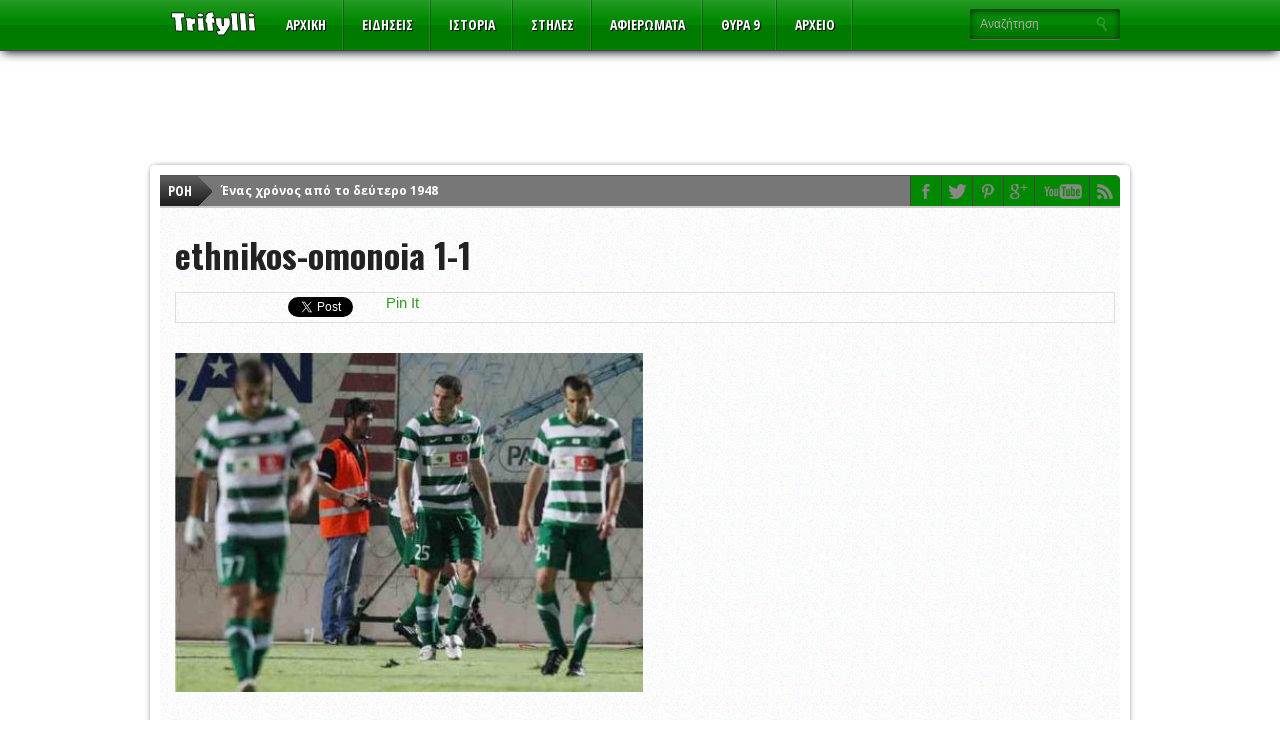

--- FILE ---
content_type: text/html; charset=UTF-8
request_url: https://www.trifylli.net/2012/09/17/%CE%B8%CF%85%CE%BC%CF%8C%CF%82-%CE%BA%CE%B1%CE%B9-%CE%B1%CE%B3%CE%B1%CE%BD%CE%AC%CE%BA%CF%84%CE%B7%CF%83%CE%B7-%CE%B3%CE%B9%CE%B1-%CF%84%CE%B9%CF%82-%CE%B4%CE%B9%CE%BA%CE%AD%CF%82-%CE%BC%CE%B1%CF%82/ethnikos-omonoia-1-1/
body_size: 10450
content:
<!DOCTYPE html>

<html xmlns="http://www.w3.org/1999/xhtml" lang="en-US">

<head>

<meta http-equiv="Content-Type" content="text/html; charset=UTF-8" />

<meta name="viewport" content="width=device-width, initial-scale=1, maximum-scale=1" />




<title>ethnikos-omonoia 1-1 | Τριφύλλι - Omonoia Fans Site - Φανατικά πράσινοι</title>



<!--[if IE]>

<link rel="stylesheet" type="text/css" href="https://www.trifylli.net/wp-content/themes/gameday/css/iecss.css" />

<![endif]-->


<link rel="alternate" type="application/rss+xml" title="RSS 2.0" href="https://www.trifylli.net/feed/" />

<link rel="alternate" type="text/xml" title="RSS .92" href="https://www.trifylli.net/feed/rss/" />

<link rel="alternate" type="application/atom+xml" title="Atom 0.3" href="https://www.trifylli.net/feed/atom/" />

<link rel="pingback" href="https://www.trifylli.net/xmlrpc.php" />






<!-- Google tag (gtag.js) -->
<script async src="https://www.googletagmanager.com/gtag/js?id=G-S7LYKXW284"></script>
<script>
  window.dataLayer = window.dataLayer || [];
  function gtag(){dataLayer.push(arguments);}
  gtag('js', new Date());

  gtag('config', 'G-S7LYKXW284');
</script>

<meta name="p:domain_verify" content="9659e09712acd0e75a3dc8164d0a7082"/>


<style type="text/css">


</style>



<div style="position: fixed; repeat: fixed; visibility:visible; left: 50%; margin-top: 60px; margin-right: -0px; margin-left: -655px;" id="leftHalf"><script async src="//pagead2.googlesyndication.com/pagead/js/adsbygoogle.js"></script>
<!-- TRIFYLLI LEFT -->
<ins class="adsbygoogle"
     style="display:inline-block;width:160px;height:600px"
     data-ad-client="ca-pub-9853740075214434"
     data-ad-slot="3397012521"></ins>
<script>
(adsbygoogle = window.adsbygoogle || []).push({});
</script>
</div>

<script async src="//pagead2.googlesyndication.com/pagead/js/adsbygoogle.js"></script>
<script>
     (adsbygoogle = window.adsbygoogle || []).push({
          google_ad_client: "ca-pub-9853740075214434",
          enable_page_level_ads: true
     });
</script>

<meta name='robots' content='index, follow, max-image-preview:large, max-snippet:-1, max-video-preview:-1' />

	<!-- This site is optimized with the Yoast SEO plugin v22.8 - https://yoast.com/wordpress/plugins/seo/ -->
	<link rel="canonical" href="https://www.trifylli.net/2012/09/17/θυμός-και-αγανάκτηση-για-τις-δικές-μας/ethnikos-omonoia-1-1/" />
	<meta property="og:locale" content="en_US" />
	<meta property="og:type" content="article" />
	<meta property="og:title" content="ethnikos-omonoia 1-1 | Τριφύλλι - Omonoia Fans Site - Φανατικά πράσινοι" />
	<meta property="og:url" content="https://www.trifylli.net/2012/09/17/θυμός-και-αγανάκτηση-για-τις-δικές-μας/ethnikos-omonoia-1-1/" />
	<meta property="og:site_name" content="Τριφύλλι - Omonoia Fans Site - Φανατικά πράσινοι" />
	<meta property="article:publisher" content="https://www.facebook.com/www.trifylli.net/" />
	<meta property="og:image" content="https://www.trifylli.net/2012/09/17/%CE%B8%CF%85%CE%BC%CF%8C%CF%82-%CE%BA%CE%B1%CE%B9-%CE%B1%CE%B3%CE%B1%CE%BD%CE%AC%CE%BA%CF%84%CE%B7%CF%83%CE%B7-%CE%B3%CE%B9%CE%B1-%CF%84%CE%B9%CF%82-%CE%B4%CE%B9%CE%BA%CE%AD%CF%82-%CE%BC%CE%B1%CF%82/ethnikos-omonoia-1-1" />
	<meta property="og:image:width" content="468" />
	<meta property="og:image:height" content="339" />
	<meta property="og:image:type" content="image/jpeg" />
	<meta name="twitter:card" content="summary_large_image" />
	<meta name="twitter:site" content="@trifyllinet" />
	<script type="application/ld+json" class="yoast-schema-graph">{"@context":"https://schema.org","@graph":[{"@type":"WebPage","@id":"https://www.trifylli.net/2012/09/17/%CE%B8%CF%85%CE%BC%CF%8C%CF%82-%CE%BA%CE%B1%CE%B9-%CE%B1%CE%B3%CE%B1%CE%BD%CE%AC%CE%BA%CF%84%CE%B7%CF%83%CE%B7-%CE%B3%CE%B9%CE%B1-%CF%84%CE%B9%CF%82-%CE%B4%CE%B9%CE%BA%CE%AD%CF%82-%CE%BC%CE%B1%CF%82/ethnikos-omonoia-1-1/","url":"https://www.trifylli.net/2012/09/17/%CE%B8%CF%85%CE%BC%CF%8C%CF%82-%CE%BA%CE%B1%CE%B9-%CE%B1%CE%B3%CE%B1%CE%BD%CE%AC%CE%BA%CF%84%CE%B7%CF%83%CE%B7-%CE%B3%CE%B9%CE%B1-%CF%84%CE%B9%CF%82-%CE%B4%CE%B9%CE%BA%CE%AD%CF%82-%CE%BC%CE%B1%CF%82/ethnikos-omonoia-1-1/","name":"ethnikos-omonoia 1-1 | Τριφύλλι - Omonoia Fans Site - Φανατικά πράσινοι","isPartOf":{"@id":"https://www.trifylli.net/#website"},"primaryImageOfPage":{"@id":"https://www.trifylli.net/2012/09/17/%CE%B8%CF%85%CE%BC%CF%8C%CF%82-%CE%BA%CE%B1%CE%B9-%CE%B1%CE%B3%CE%B1%CE%BD%CE%AC%CE%BA%CF%84%CE%B7%CF%83%CE%B7-%CE%B3%CE%B9%CE%B1-%CF%84%CE%B9%CF%82-%CE%B4%CE%B9%CE%BA%CE%AD%CF%82-%CE%BC%CE%B1%CF%82/ethnikos-omonoia-1-1/#primaryimage"},"image":{"@id":"https://www.trifylli.net/2012/09/17/%CE%B8%CF%85%CE%BC%CF%8C%CF%82-%CE%BA%CE%B1%CE%B9-%CE%B1%CE%B3%CE%B1%CE%BD%CE%AC%CE%BA%CF%84%CE%B7%CF%83%CE%B7-%CE%B3%CE%B9%CE%B1-%CF%84%CE%B9%CF%82-%CE%B4%CE%B9%CE%BA%CE%AD%CF%82-%CE%BC%CE%B1%CF%82/ethnikos-omonoia-1-1/#primaryimage"},"thumbnailUrl":"https://www.trifylli.net/wp-content/uploads/2012/09/ethnikos-omonoia-1-1-e1347870584151.jpg","datePublished":"2012-09-17T08:29:29+00:00","dateModified":"2012-09-17T08:29:29+00:00","breadcrumb":{"@id":"https://www.trifylli.net/2012/09/17/%CE%B8%CF%85%CE%BC%CF%8C%CF%82-%CE%BA%CE%B1%CE%B9-%CE%B1%CE%B3%CE%B1%CE%BD%CE%AC%CE%BA%CF%84%CE%B7%CF%83%CE%B7-%CE%B3%CE%B9%CE%B1-%CF%84%CE%B9%CF%82-%CE%B4%CE%B9%CE%BA%CE%AD%CF%82-%CE%BC%CE%B1%CF%82/ethnikos-omonoia-1-1/#breadcrumb"},"inLanguage":"en-US","potentialAction":[{"@type":"ReadAction","target":["https://www.trifylli.net/2012/09/17/%CE%B8%CF%85%CE%BC%CF%8C%CF%82-%CE%BA%CE%B1%CE%B9-%CE%B1%CE%B3%CE%B1%CE%BD%CE%AC%CE%BA%CF%84%CE%B7%CF%83%CE%B7-%CE%B3%CE%B9%CE%B1-%CF%84%CE%B9%CF%82-%CE%B4%CE%B9%CE%BA%CE%AD%CF%82-%CE%BC%CE%B1%CF%82/ethnikos-omonoia-1-1/"]}]},{"@type":"ImageObject","inLanguage":"en-US","@id":"https://www.trifylli.net/2012/09/17/%CE%B8%CF%85%CE%BC%CF%8C%CF%82-%CE%BA%CE%B1%CE%B9-%CE%B1%CE%B3%CE%B1%CE%BD%CE%AC%CE%BA%CF%84%CE%B7%CF%83%CE%B7-%CE%B3%CE%B9%CE%B1-%CF%84%CE%B9%CF%82-%CE%B4%CE%B9%CE%BA%CE%AD%CF%82-%CE%BC%CE%B1%CF%82/ethnikos-omonoia-1-1/#primaryimage","url":"https://www.trifylli.net/wp-content/uploads/2012/09/ethnikos-omonoia-1-1-e1347870584151.jpg","contentUrl":"https://www.trifylli.net/wp-content/uploads/2012/09/ethnikos-omonoia-1-1-e1347870584151.jpg","width":468,"height":339,"caption":"ethnikos-omonoia 1-1"},{"@type":"BreadcrumbList","@id":"https://www.trifylli.net/2012/09/17/%CE%B8%CF%85%CE%BC%CF%8C%CF%82-%CE%BA%CE%B1%CE%B9-%CE%B1%CE%B3%CE%B1%CE%BD%CE%AC%CE%BA%CF%84%CE%B7%CF%83%CE%B7-%CE%B3%CE%B9%CE%B1-%CF%84%CE%B9%CF%82-%CE%B4%CE%B9%CE%BA%CE%AD%CF%82-%CE%BC%CE%B1%CF%82/ethnikos-omonoia-1-1/#breadcrumb","itemListElement":[{"@type":"ListItem","position":1,"name":"Home","item":"https://www.trifylli.net/"},{"@type":"ListItem","position":2,"name":"Θυμός και αγανάκτηση για τις δικές μας ευθύνες","item":"https://www.trifylli.net/2012/09/17/%ce%b8%cf%85%ce%bc%cf%8c%cf%82-%ce%ba%ce%b1%ce%b9-%ce%b1%ce%b3%ce%b1%ce%bd%ce%ac%ce%ba%cf%84%ce%b7%cf%83%ce%b7-%ce%b3%ce%b9%ce%b1-%cf%84%ce%b9%cf%82-%ce%b4%ce%b9%ce%ba%ce%ad%cf%82-%ce%bc%ce%b1%cf%82/"},{"@type":"ListItem","position":3,"name":"ethnikos-omonoia 1-1"}]},{"@type":"WebSite","@id":"https://www.trifylli.net/#website","url":"https://www.trifylli.net/","name":"Τριφύλλι - Omonoia Fans Site - Φανατικά πράσινοι","description":"Οπαδική ιστοσελίδα της μεγαλύτερης ομάδας της Κύπρου","potentialAction":[{"@type":"SearchAction","target":{"@type":"EntryPoint","urlTemplate":"https://www.trifylli.net/?s={search_term_string}"},"query-input":"required name=search_term_string"}],"inLanguage":"en-US"}]}</script>
	<!-- / Yoast SEO plugin. -->


<link rel='dns-prefetch' href='//fonts.googleapis.com' />
<link rel="alternate" type="application/rss+xml" title="Τριφύλλι - Omonoia Fans Site - Φανατικά πράσινοι &raquo; Feed" href="https://www.trifylli.net/feed/" />
<link rel="alternate" type="application/rss+xml" title="Τριφύλλι - Omonoia Fans Site - Φανατικά πράσινοι &raquo; Comments Feed" href="https://www.trifylli.net/comments/feed/" />
<link rel="alternate" type="application/rss+xml" title="Τριφύλλι - Omonoia Fans Site - Φανατικά πράσινοι &raquo; ethnikos-omonoia 1-1 Comments Feed" href="https://www.trifylli.net/2012/09/17/%ce%b8%cf%85%ce%bc%cf%8c%cf%82-%ce%ba%ce%b1%ce%b9-%ce%b1%ce%b3%ce%b1%ce%bd%ce%ac%ce%ba%cf%84%ce%b7%cf%83%ce%b7-%ce%b3%ce%b9%ce%b1-%cf%84%ce%b9%cf%82-%ce%b4%ce%b9%ce%ba%ce%ad%cf%82-%ce%bc%ce%b1%cf%82/ethnikos-omonoia-1-1/feed/" />
<script type="text/javascript">
/* <![CDATA[ */
window._wpemojiSettings = {"baseUrl":"https:\/\/s.w.org\/images\/core\/emoji\/15.0.3\/72x72\/","ext":".png","svgUrl":"https:\/\/s.w.org\/images\/core\/emoji\/15.0.3\/svg\/","svgExt":".svg","source":{"concatemoji":"https:\/\/www.trifylli.net\/wp-includes\/js\/wp-emoji-release.min.js?ver=6.5.7"}};
/*! This file is auto-generated */
!function(i,n){var o,s,e;function c(e){try{var t={supportTests:e,timestamp:(new Date).valueOf()};sessionStorage.setItem(o,JSON.stringify(t))}catch(e){}}function p(e,t,n){e.clearRect(0,0,e.canvas.width,e.canvas.height),e.fillText(t,0,0);var t=new Uint32Array(e.getImageData(0,0,e.canvas.width,e.canvas.height).data),r=(e.clearRect(0,0,e.canvas.width,e.canvas.height),e.fillText(n,0,0),new Uint32Array(e.getImageData(0,0,e.canvas.width,e.canvas.height).data));return t.every(function(e,t){return e===r[t]})}function u(e,t,n){switch(t){case"flag":return n(e,"\ud83c\udff3\ufe0f\u200d\u26a7\ufe0f","\ud83c\udff3\ufe0f\u200b\u26a7\ufe0f")?!1:!n(e,"\ud83c\uddfa\ud83c\uddf3","\ud83c\uddfa\u200b\ud83c\uddf3")&&!n(e,"\ud83c\udff4\udb40\udc67\udb40\udc62\udb40\udc65\udb40\udc6e\udb40\udc67\udb40\udc7f","\ud83c\udff4\u200b\udb40\udc67\u200b\udb40\udc62\u200b\udb40\udc65\u200b\udb40\udc6e\u200b\udb40\udc67\u200b\udb40\udc7f");case"emoji":return!n(e,"\ud83d\udc26\u200d\u2b1b","\ud83d\udc26\u200b\u2b1b")}return!1}function f(e,t,n){var r="undefined"!=typeof WorkerGlobalScope&&self instanceof WorkerGlobalScope?new OffscreenCanvas(300,150):i.createElement("canvas"),a=r.getContext("2d",{willReadFrequently:!0}),o=(a.textBaseline="top",a.font="600 32px Arial",{});return e.forEach(function(e){o[e]=t(a,e,n)}),o}function t(e){var t=i.createElement("script");t.src=e,t.defer=!0,i.head.appendChild(t)}"undefined"!=typeof Promise&&(o="wpEmojiSettingsSupports",s=["flag","emoji"],n.supports={everything:!0,everythingExceptFlag:!0},e=new Promise(function(e){i.addEventListener("DOMContentLoaded",e,{once:!0})}),new Promise(function(t){var n=function(){try{var e=JSON.parse(sessionStorage.getItem(o));if("object"==typeof e&&"number"==typeof e.timestamp&&(new Date).valueOf()<e.timestamp+604800&&"object"==typeof e.supportTests)return e.supportTests}catch(e){}return null}();if(!n){if("undefined"!=typeof Worker&&"undefined"!=typeof OffscreenCanvas&&"undefined"!=typeof URL&&URL.createObjectURL&&"undefined"!=typeof Blob)try{var e="postMessage("+f.toString()+"("+[JSON.stringify(s),u.toString(),p.toString()].join(",")+"));",r=new Blob([e],{type:"text/javascript"}),a=new Worker(URL.createObjectURL(r),{name:"wpTestEmojiSupports"});return void(a.onmessage=function(e){c(n=e.data),a.terminate(),t(n)})}catch(e){}c(n=f(s,u,p))}t(n)}).then(function(e){for(var t in e)n.supports[t]=e[t],n.supports.everything=n.supports.everything&&n.supports[t],"flag"!==t&&(n.supports.everythingExceptFlag=n.supports.everythingExceptFlag&&n.supports[t]);n.supports.everythingExceptFlag=n.supports.everythingExceptFlag&&!n.supports.flag,n.DOMReady=!1,n.readyCallback=function(){n.DOMReady=!0}}).then(function(){return e}).then(function(){var e;n.supports.everything||(n.readyCallback(),(e=n.source||{}).concatemoji?t(e.concatemoji):e.wpemoji&&e.twemoji&&(t(e.twemoji),t(e.wpemoji)))}))}((window,document),window._wpemojiSettings);
/* ]]> */
</script>
<style id='wp-emoji-styles-inline-css' type='text/css'>

	img.wp-smiley, img.emoji {
		display: inline !important;
		border: none !important;
		box-shadow: none !important;
		height: 1em !important;
		width: 1em !important;
		margin: 0 0.07em !important;
		vertical-align: -0.1em !important;
		background: none !important;
		padding: 0 !important;
	}
</style>
<link rel='stylesheet' id='wp-block-library-css' href='https://www.trifylli.net/wp-includes/css/dist/block-library/style.min.css?ver=6.5.7' type='text/css' media='all' />
<style id='classic-theme-styles-inline-css' type='text/css'>
/*! This file is auto-generated */
.wp-block-button__link{color:#fff;background-color:#32373c;border-radius:9999px;box-shadow:none;text-decoration:none;padding:calc(.667em + 2px) calc(1.333em + 2px);font-size:1.125em}.wp-block-file__button{background:#32373c;color:#fff;text-decoration:none}
</style>
<style id='global-styles-inline-css' type='text/css'>
body{--wp--preset--color--black: #000000;--wp--preset--color--cyan-bluish-gray: #abb8c3;--wp--preset--color--white: #ffffff;--wp--preset--color--pale-pink: #f78da7;--wp--preset--color--vivid-red: #cf2e2e;--wp--preset--color--luminous-vivid-orange: #ff6900;--wp--preset--color--luminous-vivid-amber: #fcb900;--wp--preset--color--light-green-cyan: #7bdcb5;--wp--preset--color--vivid-green-cyan: #00d084;--wp--preset--color--pale-cyan-blue: #8ed1fc;--wp--preset--color--vivid-cyan-blue: #0693e3;--wp--preset--color--vivid-purple: #9b51e0;--wp--preset--gradient--vivid-cyan-blue-to-vivid-purple: linear-gradient(135deg,rgba(6,147,227,1) 0%,rgb(155,81,224) 100%);--wp--preset--gradient--light-green-cyan-to-vivid-green-cyan: linear-gradient(135deg,rgb(122,220,180) 0%,rgb(0,208,130) 100%);--wp--preset--gradient--luminous-vivid-amber-to-luminous-vivid-orange: linear-gradient(135deg,rgba(252,185,0,1) 0%,rgba(255,105,0,1) 100%);--wp--preset--gradient--luminous-vivid-orange-to-vivid-red: linear-gradient(135deg,rgba(255,105,0,1) 0%,rgb(207,46,46) 100%);--wp--preset--gradient--very-light-gray-to-cyan-bluish-gray: linear-gradient(135deg,rgb(238,238,238) 0%,rgb(169,184,195) 100%);--wp--preset--gradient--cool-to-warm-spectrum: linear-gradient(135deg,rgb(74,234,220) 0%,rgb(151,120,209) 20%,rgb(207,42,186) 40%,rgb(238,44,130) 60%,rgb(251,105,98) 80%,rgb(254,248,76) 100%);--wp--preset--gradient--blush-light-purple: linear-gradient(135deg,rgb(255,206,236) 0%,rgb(152,150,240) 100%);--wp--preset--gradient--blush-bordeaux: linear-gradient(135deg,rgb(254,205,165) 0%,rgb(254,45,45) 50%,rgb(107,0,62) 100%);--wp--preset--gradient--luminous-dusk: linear-gradient(135deg,rgb(255,203,112) 0%,rgb(199,81,192) 50%,rgb(65,88,208) 100%);--wp--preset--gradient--pale-ocean: linear-gradient(135deg,rgb(255,245,203) 0%,rgb(182,227,212) 50%,rgb(51,167,181) 100%);--wp--preset--gradient--electric-grass: linear-gradient(135deg,rgb(202,248,128) 0%,rgb(113,206,126) 100%);--wp--preset--gradient--midnight: linear-gradient(135deg,rgb(2,3,129) 0%,rgb(40,116,252) 100%);--wp--preset--font-size--small: 13px;--wp--preset--font-size--medium: 20px;--wp--preset--font-size--large: 36px;--wp--preset--font-size--x-large: 42px;--wp--preset--spacing--20: 0.44rem;--wp--preset--spacing--30: 0.67rem;--wp--preset--spacing--40: 1rem;--wp--preset--spacing--50: 1.5rem;--wp--preset--spacing--60: 2.25rem;--wp--preset--spacing--70: 3.38rem;--wp--preset--spacing--80: 5.06rem;--wp--preset--shadow--natural: 6px 6px 9px rgba(0, 0, 0, 0.2);--wp--preset--shadow--deep: 12px 12px 50px rgba(0, 0, 0, 0.4);--wp--preset--shadow--sharp: 6px 6px 0px rgba(0, 0, 0, 0.2);--wp--preset--shadow--outlined: 6px 6px 0px -3px rgba(255, 255, 255, 1), 6px 6px rgba(0, 0, 0, 1);--wp--preset--shadow--crisp: 6px 6px 0px rgba(0, 0, 0, 1);}:where(.is-layout-flex){gap: 0.5em;}:where(.is-layout-grid){gap: 0.5em;}body .is-layout-flex{display: flex;}body .is-layout-flex{flex-wrap: wrap;align-items: center;}body .is-layout-flex > *{margin: 0;}body .is-layout-grid{display: grid;}body .is-layout-grid > *{margin: 0;}:where(.wp-block-columns.is-layout-flex){gap: 2em;}:where(.wp-block-columns.is-layout-grid){gap: 2em;}:where(.wp-block-post-template.is-layout-flex){gap: 1.25em;}:where(.wp-block-post-template.is-layout-grid){gap: 1.25em;}.has-black-color{color: var(--wp--preset--color--black) !important;}.has-cyan-bluish-gray-color{color: var(--wp--preset--color--cyan-bluish-gray) !important;}.has-white-color{color: var(--wp--preset--color--white) !important;}.has-pale-pink-color{color: var(--wp--preset--color--pale-pink) !important;}.has-vivid-red-color{color: var(--wp--preset--color--vivid-red) !important;}.has-luminous-vivid-orange-color{color: var(--wp--preset--color--luminous-vivid-orange) !important;}.has-luminous-vivid-amber-color{color: var(--wp--preset--color--luminous-vivid-amber) !important;}.has-light-green-cyan-color{color: var(--wp--preset--color--light-green-cyan) !important;}.has-vivid-green-cyan-color{color: var(--wp--preset--color--vivid-green-cyan) !important;}.has-pale-cyan-blue-color{color: var(--wp--preset--color--pale-cyan-blue) !important;}.has-vivid-cyan-blue-color{color: var(--wp--preset--color--vivid-cyan-blue) !important;}.has-vivid-purple-color{color: var(--wp--preset--color--vivid-purple) !important;}.has-black-background-color{background-color: var(--wp--preset--color--black) !important;}.has-cyan-bluish-gray-background-color{background-color: var(--wp--preset--color--cyan-bluish-gray) !important;}.has-white-background-color{background-color: var(--wp--preset--color--white) !important;}.has-pale-pink-background-color{background-color: var(--wp--preset--color--pale-pink) !important;}.has-vivid-red-background-color{background-color: var(--wp--preset--color--vivid-red) !important;}.has-luminous-vivid-orange-background-color{background-color: var(--wp--preset--color--luminous-vivid-orange) !important;}.has-luminous-vivid-amber-background-color{background-color: var(--wp--preset--color--luminous-vivid-amber) !important;}.has-light-green-cyan-background-color{background-color: var(--wp--preset--color--light-green-cyan) !important;}.has-vivid-green-cyan-background-color{background-color: var(--wp--preset--color--vivid-green-cyan) !important;}.has-pale-cyan-blue-background-color{background-color: var(--wp--preset--color--pale-cyan-blue) !important;}.has-vivid-cyan-blue-background-color{background-color: var(--wp--preset--color--vivid-cyan-blue) !important;}.has-vivid-purple-background-color{background-color: var(--wp--preset--color--vivid-purple) !important;}.has-black-border-color{border-color: var(--wp--preset--color--black) !important;}.has-cyan-bluish-gray-border-color{border-color: var(--wp--preset--color--cyan-bluish-gray) !important;}.has-white-border-color{border-color: var(--wp--preset--color--white) !important;}.has-pale-pink-border-color{border-color: var(--wp--preset--color--pale-pink) !important;}.has-vivid-red-border-color{border-color: var(--wp--preset--color--vivid-red) !important;}.has-luminous-vivid-orange-border-color{border-color: var(--wp--preset--color--luminous-vivid-orange) !important;}.has-luminous-vivid-amber-border-color{border-color: var(--wp--preset--color--luminous-vivid-amber) !important;}.has-light-green-cyan-border-color{border-color: var(--wp--preset--color--light-green-cyan) !important;}.has-vivid-green-cyan-border-color{border-color: var(--wp--preset--color--vivid-green-cyan) !important;}.has-pale-cyan-blue-border-color{border-color: var(--wp--preset--color--pale-cyan-blue) !important;}.has-vivid-cyan-blue-border-color{border-color: var(--wp--preset--color--vivid-cyan-blue) !important;}.has-vivid-purple-border-color{border-color: var(--wp--preset--color--vivid-purple) !important;}.has-vivid-cyan-blue-to-vivid-purple-gradient-background{background: var(--wp--preset--gradient--vivid-cyan-blue-to-vivid-purple) !important;}.has-light-green-cyan-to-vivid-green-cyan-gradient-background{background: var(--wp--preset--gradient--light-green-cyan-to-vivid-green-cyan) !important;}.has-luminous-vivid-amber-to-luminous-vivid-orange-gradient-background{background: var(--wp--preset--gradient--luminous-vivid-amber-to-luminous-vivid-orange) !important;}.has-luminous-vivid-orange-to-vivid-red-gradient-background{background: var(--wp--preset--gradient--luminous-vivid-orange-to-vivid-red) !important;}.has-very-light-gray-to-cyan-bluish-gray-gradient-background{background: var(--wp--preset--gradient--very-light-gray-to-cyan-bluish-gray) !important;}.has-cool-to-warm-spectrum-gradient-background{background: var(--wp--preset--gradient--cool-to-warm-spectrum) !important;}.has-blush-light-purple-gradient-background{background: var(--wp--preset--gradient--blush-light-purple) !important;}.has-blush-bordeaux-gradient-background{background: var(--wp--preset--gradient--blush-bordeaux) !important;}.has-luminous-dusk-gradient-background{background: var(--wp--preset--gradient--luminous-dusk) !important;}.has-pale-ocean-gradient-background{background: var(--wp--preset--gradient--pale-ocean) !important;}.has-electric-grass-gradient-background{background: var(--wp--preset--gradient--electric-grass) !important;}.has-midnight-gradient-background{background: var(--wp--preset--gradient--midnight) !important;}.has-small-font-size{font-size: var(--wp--preset--font-size--small) !important;}.has-medium-font-size{font-size: var(--wp--preset--font-size--medium) !important;}.has-large-font-size{font-size: var(--wp--preset--font-size--large) !important;}.has-x-large-font-size{font-size: var(--wp--preset--font-size--x-large) !important;}
.wp-block-navigation a:where(:not(.wp-element-button)){color: inherit;}
:where(.wp-block-post-template.is-layout-flex){gap: 1.25em;}:where(.wp-block-post-template.is-layout-grid){gap: 1.25em;}
:where(.wp-block-columns.is-layout-flex){gap: 2em;}:where(.wp-block-columns.is-layout-grid){gap: 2em;}
.wp-block-pullquote{font-size: 1.5em;line-height: 1.6;}
</style>
<link rel='stylesheet' id='mvp-style-css' href='https://www.trifylli.net/wp-content/themes/gameday/style.css?ver=6.5.7' type='text/css' media='all' />
<link rel='stylesheet' id='reset-css' href='https://www.trifylli.net/wp-content/themes/gameday/css/reset.css?ver=6.5.7' type='text/css' media='all' />
<link rel='stylesheet' id='media-queries-css' href='https://www.trifylli.net/wp-content/themes/gameday/css/media-queries.css?ver=6.5.7' type='text/css' media='all' />
<link rel='stylesheet' id='flexcss-css' href='https://www.trifylli.net/wp-content/themes/gameday/css/flexslider.css?ver=6.5.7' type='text/css' media='all' />
<link rel='stylesheet' id='googlefonts-css' href="https://fonts.googleapis.com/css?family=Open+Sans+Condensed%3A300%2C700%7COpen+Sans%3A400%2C700%7COswald%3A300%2C400%2C700&#038;subset=latin%2Clatin-ext%2Ccyrillic%2Ccyrillic-ext%2Cgreek-ext%2Cgreek%2Cvietnamese&#038;ver=6.5.7" type='text/css' media='all' />
<link rel='stylesheet' id='colorbox-css' href='https://www.trifylli.net/wp-content/plugins/lightbox-gallery/colorbox/example1/colorbox.css?ver=6.5.7' type='text/css' media='all' />
<script type="text/javascript" src="https://www.trifylli.net/wp-includes/js/jquery/jquery.min.js?ver=3.7.1" id="jquery-core-js"></script>
<script type="text/javascript" src="https://www.trifylli.net/wp-includes/js/jquery/jquery-migrate.min.js?ver=3.4.1" id="jquery-migrate-js"></script>
<link rel="https://api.w.org/" href="https://www.trifylli.net/wp-json/" /><link rel="alternate" type="application/json" href="https://www.trifylli.net/wp-json/wp/v2/media/12505" /><link rel="EditURI" type="application/rsd+xml" title="RSD" href="https://www.trifylli.net/xmlrpc.php?rsd" />
<meta name="generator" content="WordPress 6.5.7" />
<link rel='shortlink' href='https://www.trifylli.net/?p=12505' />
<link rel="alternate" type="application/json+oembed" href="https://www.trifylli.net/wp-json/oembed/1.0/embed?url=https%3A%2F%2Fwww.trifylli.net%2F2012%2F09%2F17%2F%25ce%25b8%25cf%2585%25ce%25bc%25cf%258c%25cf%2582-%25ce%25ba%25ce%25b1%25ce%25b9-%25ce%25b1%25ce%25b3%25ce%25b1%25ce%25bd%25ce%25ac%25ce%25ba%25cf%2584%25ce%25b7%25cf%2583%25ce%25b7-%25ce%25b3%25ce%25b9%25ce%25b1-%25cf%2584%25ce%25b9%25cf%2582-%25ce%25b4%25ce%25b9%25ce%25ba%25ce%25ad%25cf%2582-%25ce%25bc%25ce%25b1%25cf%2582%2Fethnikos-omonoia-1-1%2F" />
<link rel="alternate" type="text/xml+oembed" href="https://www.trifylli.net/wp-json/oembed/1.0/embed?url=https%3A%2F%2Fwww.trifylli.net%2F2012%2F09%2F17%2F%25ce%25b8%25cf%2585%25ce%25bc%25cf%258c%25cf%2582-%25ce%25ba%25ce%25b1%25ce%25b9-%25ce%25b1%25ce%25b3%25ce%25b1%25ce%25bd%25ce%25ac%25ce%25ba%25cf%2584%25ce%25b7%25cf%2583%25ce%25b7-%25ce%25b3%25ce%25b9%25ce%25b1-%25cf%2584%25ce%25b9%25cf%2582-%25ce%25b4%25ce%25b9%25ce%25ba%25ce%25ad%25cf%2582-%25ce%25bc%25ce%25b1%25cf%2582%2Fethnikos-omonoia-1-1%2F&#038;format=xml" />


		<style type='text/css'>

		#nav-main-wrapper { background: #008800 url(https://www.trifylli.net/wp-content/themes/gameday/images/nav-bg.png) repeat-x bottom; }

		span.headlines-header, #content-social { background: #008800 }

		#nav-mobi select { background: #008800 url(https://www.trifylli.net/wp-content/themes/gameday/images/triangle-dark.png) no-repeat right; }

		.category-heading { background: #008800 url(https://www.trifylli.net/wp-content/themes/gameday/images/striped-bg.png); }

		ul.score-nav li.active, ul.score-nav li.active:hover, .blog-cat li, .blog-cat-title, .flex-control-paging li a.flex-active { background: #008800; }

		.prev-post, .next-post { color: #008800; }

		a, a:visited { color: #2e9e1d; }

		h3#reply-title, h2.comments, #related-posts h3, h4.widget-header, h4.widget-header-fb { background: #008800 url(https://www.trifylli.net/wp-content/themes/gameday/images/striped-bg.png); }

		#wallpaper { background: url() no-repeat 50% 0; }

		</style><style type="text/css" id="custom-background-css">
body.custom-background { background-color: #ffffff; }
</style>
	</head>



<body class="attachment attachment-template-default single single-attachment postid-12505 attachmentid-12505 attachment-jpeg custom-background">

<div id="fb-root"></div>
<script>(function(d, s, id) {
  var js, fjs = d.getElementsByTagName(s)[0];
  if (d.getElementById(id)) return;
  js = d.createElement(s); js.id = id;
  js.src = "//connect.facebook.net/en_US/sdk.js#xfbml=1&version=v2.9&appId=256478091387156";
  fjs.parentNode.insertBefore(js, fjs);
}(document, 'script', 'facebook-jssdk'));</script>


<div id="site">

	<div id="wrapper">

		<div id="nav-main-wrapper">

			<div id="nav-main">

				<div id="nav-main-left">

					
					<div id="nav-logo">

						
						<a href="https://www.trifylli.net"><img src="https://www.trifylli.net/wp-content/uploads/2018/08/logo.png" alt="Τριφύλλι &#8211; Omonoia Fans Site &#8211; Φανατικά πράσινοι" /></a>

						
					</div><!--nav-logo-->

					
					<ul class="nav-main">

						<div class="menu-gameday-top-container"><ul id="menu-gameday-top" class="menu"><li id="menu-item-40953" class="menu-item menu-item-type-custom menu-item-object-custom menu-item-home menu-item-40953"><a href="https://www.trifylli.net/">ΑΡΧΙΚΗ</a></li>
<li id="menu-item-40954" class="menu-item menu-item-type-taxonomy menu-item-object-category menu-item-40954"><a href="https://www.trifylli.net/category/news/">ΕΙΔΗΣΕΙΣ</a></li>
<li id="menu-item-40986" class="menu-item menu-item-type-post_type menu-item-object-page menu-item-has-children menu-item-40986"><a href="https://www.trifylli.net/istoria/">ΙΣΤΟΡΙΑ</a>
<ul class="sub-menu">
	<li id="menu-item-40987" class="menu-item menu-item-type-post_type menu-item-object-page menu-item-40987"><a href="https://www.trifylli.net/istoria/%ce%b7-%ce%af%ce%b4%cf%81%cf%85%cf%83%ce%b7/">Η ΙΔΡΥΣΗ</a></li>
	<li id="menu-item-40988" class="menu-item menu-item-type-post_type menu-item-object-page menu-item-40988"><a href="https://www.trifylli.net/istoria/gegonota-1948/">ΓΕΓΟΝΟΤΑ 1948</a></li>
	<li id="menu-item-40989" class="menu-item menu-item-type-post_type menu-item-object-page menu-item-40989"><a href="https://www.trifylli.net/istoria/1948-1953/">ΠΕΡΙΟΔΟΣ 1948-1953</a></li>
	<li id="menu-item-40991" class="menu-item menu-item-type-post_type menu-item-object-page menu-item-40991"><a href="https://www.trifylli.net/istoria/chroma-emvlima/">ΟΝΟΜΑΣΙΑ ΕΜΒΛΗΜΑ</a></li>
</ul>
</li>
<li id="menu-item-43496" class="menu-item menu-item-type-custom menu-item-object-custom menu-item-has-children menu-item-43496"><a href="#">ΣΤΗΛΕΣ</a>
<ul class="sub-menu">
	<li id="menu-item-43599" class="menu-item menu-item-type-taxonomy menu-item-object-category menu-item-43599"><a href="https://www.trifylli.net/category/blogs/partizanos/">Παρτιζάνος</a></li>
	<li id="menu-item-43597" class="menu-item menu-item-type-taxonomy menu-item-object-category menu-item-43597"><a href="https://www.trifylli.net/category/blogs/matrix/">matrIX</a></li>
	<li id="menu-item-42517" class="menu-item menu-item-type-taxonomy menu-item-object-category menu-item-42517"><a href="https://www.trifylli.net/category/blogs/nightmare/">Nightmare</a></li>
	<li id="menu-item-43495" class="menu-item menu-item-type-post_type menu-item-object-page menu-item-43495"><a href="https://www.trifylli.net/revolutionario/">Revolutionario</a></li>
	<li id="menu-item-43503" class="menu-item menu-item-type-taxonomy menu-item-object-category menu-item-43503"><a href="https://www.trifylli.net/category/sta-grigora/">ΣΤΑ ΓΡΗΓΟΡΑ</a></li>
</ul>
</li>
<li id="menu-item-40995" class="menu-item menu-item-type-taxonomy menu-item-object-category menu-item-40995"><a href="https://www.trifylli.net/category/afieromata/">ΑΦΙΕΡΩΜΑΤΑ</a></li>
<li id="menu-item-42509" class="menu-item menu-item-type-taxonomy menu-item-object-category menu-item-42509"><a href="https://www.trifylli.net/category/gate9official/">ΘΥΡΑ 9</a></li>
<li id="menu-item-40963" class="menu-item menu-item-type-taxonomy menu-item-object-category menu-item-has-children menu-item-40963"><a href="https://www.trifylli.net/category/blogs/">ΑΡΧΕΙΟ</a>
<ul class="sub-menu">
	<li id="menu-item-40967" class="menu-item menu-item-type-taxonomy menu-item-object-category menu-item-40967"><a href="https://www.trifylli.net/category/blogs/hoolifan/">Hoolifan</a></li>
	<li id="menu-item-40966" class="menu-item menu-item-type-taxonomy menu-item-object-category menu-item-40966"><a href="https://www.trifylli.net/category/blogs/green-devil/">GREEN DEVIL</a></li>
	<li id="menu-item-42519" class="menu-item menu-item-type-taxonomy menu-item-object-category menu-item-42519"><a href="https://www.trifylli.net/category/blogs/%ce%b1%cf%85%ce%b8%ce%b5%ce%bd%cf%84%ce%b9%ce%ba%cf%8c%cf%82/">ΑΥΘΕΝΤΙΚΟΣ</a></li>
	<li id="menu-item-42518" class="menu-item menu-item-type-taxonomy menu-item-object-category menu-item-42518"><a href="https://www.trifylli.net/category/blogs/aneksitilos/">ΑΝΕΞΙΤΗΛΟΣ</a></li>
	<li id="menu-item-42520" class="menu-item menu-item-type-taxonomy menu-item-object-category menu-item-42520"><a href="https://www.trifylli.net/category/blogs/%cf%80%ce%b1%ce%bd%cf%84%ce%b5%ce%b9%ce%b1%ce%ba%cf%8c%cf%82/">ΠΑΝΤΕΙΑΚΟΣ</a></li>
	<li id="menu-item-40968" class="menu-item menu-item-type-taxonomy menu-item-object-category menu-item-40968"><a href="https://www.trifylli.net/category/blogs/xamenos/">ΧΑΜΕΝΟΣ</a></li>
	<li id="menu-item-40965" class="menu-item menu-item-type-taxonomy menu-item-object-category menu-item-40965"><a href="https://www.trifylli.net/category/blogs/arditi-de-popolo/">Arditi De Popolo</a></li>
	<li id="menu-item-42515" class="menu-item menu-item-type-taxonomy menu-item-object-category menu-item-42515"><a href="https://www.trifylli.net/category/blogs/ctrlaltdelete/">Ctrl+Alt+Delete</a></li>
	<li id="menu-item-42516" class="menu-item menu-item-type-taxonomy menu-item-object-category menu-item-42516"><a href="https://www.trifylli.net/category/blogs/heisenberg/">Heisenberg</a></li>
	<li id="menu-item-40964" class="menu-item menu-item-type-taxonomy menu-item-object-category menu-item-40964"><a href="https://www.trifylli.net/category/blogs/andycapp/">ANDY CAPP</a></li>
	<li id="menu-item-40969" class="menu-item menu-item-type-taxonomy menu-item-object-category menu-item-40969"><a href="https://www.trifylli.net/category/pigadakia/">ΠΗΓΑΔΑ(ΚΙΑ)</a></li>
	<li id="menu-item-40996" class="menu-item menu-item-type-taxonomy menu-item-object-category menu-item-40996"><a href="https://www.trifylli.net/category/apopsis-filathlon/">ΒΗΜΑ ΦΙΛΑΘΛΟΥ</a></li>
	<li id="menu-item-42595" class="menu-item menu-item-type-taxonomy menu-item-object-category menu-item-42595"><a href="https://www.trifylli.net/category/highlights/">ΣΤΙΓΜΙΟΤΥΠΑ</a></li>
</ul>
</li>
</ul></div>
					</ul>

					
					
						<div id="nav-mobi">

 							<div class="menu-gameday-top-container"><select><option value="#">Menu</option><option value="http://www.trifylli.net/">ΑΡΧΙΚΗ</option>
<option value="https://www.trifylli.net/category/news/">ΕΙΔΗΣΕΙΣ</option>
<option value="https://www.trifylli.net/istoria/">ΙΣΤΟΡΙΑ	<option value="https://www.trifylli.net/istoria/%ce%b7-%ce%af%ce%b4%cf%81%cf%85%cf%83%ce%b7/">-Η ΙΔΡΥΣΗ</option>
	<option value="https://www.trifylli.net/istoria/gegonota-1948/">-ΓΕΓΟΝΟΤΑ 1948</option>
	<option value="https://www.trifylli.net/istoria/1948-1953/">-ΠΕΡΙΟΔΟΣ 1948-1953</option>
	<option value="https://www.trifylli.net/istoria/chroma-emvlima/">-ΟΝΟΜΑΣΙΑ ΕΜΒΛΗΜΑ</option>
</option>
<option value="#">ΣΤΗΛΕΣ	<option value="https://www.trifylli.net/category/blogs/partizanos/">-Παρτιζάνος</option>
	<option value="https://www.trifylli.net/category/blogs/matrix/">-matrIX</option>
	<option value="https://www.trifylli.net/category/blogs/nightmare/">-Nightmare</option>
	<option value="https://www.trifylli.net/revolutionario/">-Revolutionario</option>
	<option value="https://www.trifylli.net/category/sta-grigora/">-ΣΤΑ ΓΡΗΓΟΡΑ</option>
</option>
<option value="https://www.trifylli.net/category/afieromata/">ΑΦΙΕΡΩΜΑΤΑ</option>
<option value="https://www.trifylli.net/category/gate9official/">ΘΥΡΑ 9</option>
<option value="https://www.trifylli.net/category/blogs/">ΑΡΧΕΙΟ	<option value="https://www.trifylli.net/category/blogs/hoolifan/">-Hoolifan</option>
	<option value="https://www.trifylli.net/category/blogs/green-devil/">-GREEN DEVIL</option>
	<option value="https://www.trifylli.net/category/blogs/%ce%b1%cf%85%ce%b8%ce%b5%ce%bd%cf%84%ce%b9%ce%ba%cf%8c%cf%82/">-ΑΥΘΕΝΤΙΚΟΣ</option>
	<option value="https://www.trifylli.net/category/blogs/aneksitilos/">-ΑΝΕΞΙΤΗΛΟΣ</option>
	<option value="https://www.trifylli.net/category/blogs/%cf%80%ce%b1%ce%bd%cf%84%ce%b5%ce%b9%ce%b1%ce%ba%cf%8c%cf%82/">-ΠΑΝΤΕΙΑΚΟΣ</option>
	<option value="https://www.trifylli.net/category/blogs/xamenos/">-ΧΑΜΕΝΟΣ</option>
	<option value="https://www.trifylli.net/category/blogs/arditi-de-popolo/">-Arditi De Popolo</option>
	<option value="https://www.trifylli.net/category/blogs/ctrlaltdelete/">-Ctrl+Alt+Delete</option>
	<option value="https://www.trifylli.net/category/blogs/heisenberg/">-Heisenberg</option>
	<option value="https://www.trifylli.net/category/blogs/andycapp/">-ANDY CAPP</option>
	<option value="https://www.trifylli.net/category/pigadakia/">-ΠΗΓΑΔΑ(ΚΙΑ)</option>
	<option value="https://www.trifylli.net/category/apopsis-filathlon/">-ΒΗΜΑ ΦΙΛΑΘΛΟΥ</option>
	<option value="https://www.trifylli.net/category/highlights/">-ΣΤΙΓΜΙΟΤΥΠΑ</option>
</option>
</select></div>
						</div><!--nav-mobi-->

					
				</div><!--nav-main-left-->

				<div id="nav-search">

					<form method="get" id="searchform" action="https://www.trifylli.net/">

	<input type="text" name="s" id="s" value="Αναζήτηση" onfocus='if (this.value == "Αναζήτηση") { this.value = ""; }' onblur='if (this.value == "") { this.value = "Αναζήτηση"; }' />

	<input type="hidden" id="search-button" />

</form>
				</div><!--nav-search-->

			</div><!--nav-main-->

		</div><!--nav-main-wrapper-->

		
		<div id="main-wrapper">

			
			<div id="top-spacer"></div>

			
			
				<div id="leader-wrapper">

					
						<div id="ad-728-small">

							<script async src="//pagead2.googlesyndication.com/pagead/js/adsbygoogle.js"></script>
<!-- trifylli top -->
<ins class="adsbygoogle"
     style="display:inline-block;width:728px;height:90px"
     data-ad-client="ca-pub-9853740075214434"
     data-ad-slot="5654730926"></ins>
<script>
(adsbygoogle = window.adsbygoogle || []).push({});
</script>
						</div><!--ad-728-small-->

					
				</div><!--leader-wrapper-->

			
			<div id="content-outer">

					<div id="main-top">

					<div id="ticker">

						<span class="ticker-heading">ΡΟΗ</span>

						<ul class="ticker-list">

							
							<li><a href="https://www.trifylli.net/2019/05/29/enas-chronos-apo-to-deytero-1948/">Ένας χρόνος από το δεύτερο 1948</a></li>

							
							<li><a href="https://www.trifylli.net/2018/11/29/omonoia-1948-ekdilosi-gia-ta-70-chronia-apo-to-1948/">ΟΜΟΝΟΙΑ 1948: Εκδήλωση για τα 70 χρόνια από το 1948</a></li>

							
							<li><a href="https://www.trifylli.net/2018/11/29/i-enimerosi-ton-organomenon-enopsei-amynas-lin-fla/">Η ενημέρωση των οργανωμένων ενόψει ΑΜΥΝΑΣ Λιν/Φλα</a></li>

							
							<li><a href="https://www.trifylli.net/2018/11/26/tragoydi-ap-to-lao-gia-to-lao/">Τραγούδι: Απ&#8217; το λαό, για το λαό</a></li>

							
							<li><a href="https://www.trifylli.net/2018/11/24/nightmare-tin-agapi-moy-se-ola-ta-adelfia-poy-stathikan-perifana-ola-ayta-ta-mayra-kai-petrina-chronia/">Nightmare: Την αγάπη μου σε όλα τα αδέλφια που στάθηκαν περήφανα όλα αυτά τα μαύρα και πέτρινα χρόνια</a></li>

							
						</ul>

						

					</div><!--ticker-->

					<div id="content-social">

						<ul>

							
							<li><a href="https://www.facebook.com/www.trifylli.net" alt="Facebook" class="fb-but" target="_blank"></a></li>
							<li><a href="https://www.twitter.com/trifyllinet" alt="Twitter" class="twitter-but" target="_blank"></a></li>
							<li><a href="https://www.pinterest.com/trifylli/" alt="Pinterest" class="pinterest-but" target="_blank"></a></li>
							
							<li><a href="https://plus.google.com/+TrifylliNetPlus/posts" alt="Google Plus" class="google-but" target="_blank"></a></li>
							<li><a href="https://www.youtube.com/user/TrifylliNet" alt="YouTube" class="youtube-but" target="_blank"></a></li>
							
							<li><a href="https://www.trifylli.net/feed/rss/" alt="RSS Feed" class="rss-but"></a></li>

						</ul>

					</div><!--content-social-->

					</div><!--main-top-->

				<div id="content-inner">
<div id="main" class="full">
		<h1 class="headline">ethnikos-omonoia 1-1</h1>
	<div id="post-info-wrapper">
		<ul class="post-info">
			<li>
			<ul class="post-social">
				<li>
					<iframe src="https://www.facebook.com/plugins/like.php?href=https%3A%2F%2Fwww.trifylli.net%2F2012%2F09%2F17%2F%25ce%25b8%25cf%2585%25ce%25bc%25cf%258c%25cf%2582-%25ce%25ba%25ce%25b1%25ce%25b9-%25ce%25b1%25ce%25b3%25ce%25b1%25ce%25bd%25ce%25ac%25ce%25ba%25cf%2584%25ce%25b7%25cf%2583%25ce%25b7-%25ce%25b3%25ce%25b9%25ce%25b1-%25cf%2584%25ce%25b9%25cf%2582-%25ce%25b4%25ce%25b9%25ce%25ba%25ce%25ad%25cf%2582-%25ce%25bc%25ce%25b1%25cf%2582%2Fethnikos-omonoia-1-1%2F&amp;layout=button_count&amp;show_faces=false&amp;width=100&amp;action=like&amp;colorscheme=light" scrolling="no" frameborder="0" allowTransparency="true" style="border:none; overflow:hidden; width:100px; height:20px;">
</iframe>
				</li>
				<li>
					<a href="https://twitter.com/share" class="twitter-share-button" data-lang="en" data-count="horizontal">Tweet</a>
				</li>
				<li>
					<a href="https://pinterest.com/pin/create/button/?url=https%3A%2F%2Fwww.trifylli.net%2F2012%2F09%2F17%2F%25ce%25b8%25cf%2585%25ce%25bc%25cf%258c%25cf%2582-%25ce%25ba%25ce%25b1%25ce%25b9-%25ce%25b1%25ce%25b3%25ce%25b1%25ce%25bd%25ce%25ac%25ce%25ba%25cf%2584%25ce%25b7%25cf%2583%25ce%25b7-%25ce%25b3%25ce%25b9%25ce%25b1-%25cf%2584%25ce%25b9%25cf%2582-%25ce%25b4%25ce%25b9%25ce%25ba%25ce%25ad%25cf%2582-%25ce%25bc%25ce%25b1%25cf%2582%2Fethnikos-omonoia-1-1%2F&media=https://www.trifylli.net/wp-content/uploads/2012/09/ethnikos-omonoia-1-1-e1347870584151.jpg&description=ethnikos-omonoia 1-1" class="pin-it-button" count-layout="horizontal">Pin It</a>
				</li>
				<li>
				<g:plusone size="medium" annotation="inline" width="120"></g:plusone>
				</li>
			</ul>
			</li>
		</ul>
	</div><!--post-info-wrapper-->
	<div id="post-area" class="full">
		<div id="content-area" class="full">
  						<a href="https://www.trifylli.net/wp-content/uploads/2012/09/ethnikos-omonoia-1-1-e1347870584151.jpg" title="ethnikos-omonoia 1-1" rel="attachment"><img src="https://www.trifylli.net/wp-content/uploads/2012/09/ethnikos-omonoia-1-1-e1347870584151.jpg" class="attachment-medium" alt="ethnikos-omonoia 1-1" /></a>
					</div><!--content-area-->
			
	</div><!--post-area-->

</div><!--main -->


				</div><!--content-inner-->

			</div><!--content-outer-->

		</div><!--main-wrapper-->

	</div><!--wrapper-->

	<div id="footer-wrapper">

		<div id="footer">

			<div id="footer-nav">

				<div class="menu-trifylli-container"><ul id="menu-trifylli" class="menu"><li id="menu-item-43514" class="menu-item menu-item-type-post_type menu-item-object-page menu-item-43514"><a href="https://www.trifylli.net/istoria/gegonota-1948/">Γεγονότα 1948</a></li>
<li id="menu-item-38578" class="menu-item menu-item-type-post_type menu-item-object-page menu-item-38578"><a href="https://www.trifylli.net/afieromata/">Αφιερώματα</a></li>
<li id="menu-item-35034" class="menu-item menu-item-type-custom menu-item-object-custom menu-item-35034"><a href="https://www.trifylli.net/2014/04/09/%CF%84%CE%B1%CF%83%CF%83%CF%8C%CE%BC%CE%B1%CF%83%CF%84%CE%B5-%CE%BE%CE%B5%CE%BA%CE%AC%CE%B8%CE%B1%CF%81%CE%B1-%CE%BA%CE%B1%CF%84%CE%B1-%CF%84%CE%BF%CF%85-no-politica/">Against &#8216;No Politica&#8217;</a></li>
</ul></div>
			</div><!--footer-nav-->

			<div id="copyright">

				<p>Copyright © 2018 www.trifylli.net</p>

			</div><!--copyright-->

		</div><!--footer-->

	</div><!--footer-wrapper-->

</div><!--site-->









<script type='text/javascript'>

//<![CDATA[

jQuery(document).ready(function($){

  $(window).load(function(){

    $('.flexslider').flexslider({

	animation: 'fade',

	slideshowSpeed: 8000

    	});

  	});



$('.carousel').elastislide({

	imageW 	: 80,

	minItems	: 2,

	margin		: 3

});

});

//]]>

</script>



<script type="text/javascript">

//<![CDATA[

!function(d,s,id){var js,fjs=d.getElementsByTagName(s)[0];if(!d.getElementById(id)){js=d.createElement(s);js.id=id;js.async=true;js.src="https://platform.twitter.com/widgets.js";fjs.parentNode.insertBefore(js,fjs);}}(document,"script","twitter-wjs");

//]]>

</script>



<script type="text/javascript">

//<![CDATA[

(function() {

    window.PinIt = window.PinIt || { loaded:false };

    if (window.PinIt.loaded) return;

    window.PinIt.loaded = true;

    function async_load(){

        var s = document.createElement("script");

        s.type = "text/javascript";

        s.async = true;

        s.src = "http://assets.pinterest.com/js/pinit.js";

        var x = document.getElementsByTagName("script")[0];

        x.parentNode.insertBefore(s, x);

    }

    if (window.attachEvent)

        window.attachEvent("onload", async_load);

    else

        window.addEventListener("load", async_load, false);

})();

//]]>

</script>



<script type="text/javascript">

//<![CDATA[

  (function() {

    var po = document.createElement('script'); po.type = 'text/javascript'; po.async = true;

    po.src = 'https://apis.google.com/js/plusone.js';

    var s = document.getElementsByTagName('script')[0]; s.parentNode.insertBefore(po, s);

  })();

//]]>

</script>



<div id="fb-root"></div>

<script type="text/javascript">

//<![CDATA[

(function(d, s, id) {

  var js, fjs = d.getElementsByTagName(s)[0];

  if (d.getElementById(id)) return;

  js = d.createElement(s); js.id = id;

  js.async = true;

  js.src = "//connect.facebook.net/en_US/all.js#xfbml=1";

  fjs.parentNode.insertBefore(js, fjs);

}(document, 'script', 'facebook-jssdk'));

//]]>

</script>

<script type="text/javascript" src="https://www.trifylli.net/wp-includes/js/comment-reply.min.js?ver=6.5.7" id="comment-reply-js" async="async" data-wp-strategy="async"></script>
<script type="text/javascript" src="https://www.trifylli.net/wp-content/themes/gameday/js/jquery.flexslider.js?ver=6.5.7" id="flexslider-js"></script>
<script type="text/javascript" src="https://www.trifylli.net/wp-content/themes/gameday/js/jquery.elastislide.js?ver=6.5.7" id="elastislide-js"></script>
<script type="text/javascript" src="https://www.trifylli.net/wp-content/themes/gameday/js/scripts.js?ver=6.5.7" id="gameday-js"></script>
<script type="text/javascript" src="https://www.trifylli.net/wp-content/themes/gameday/js/ticker.js?ver=6.5.7" id="ticker-js"></script>
<script type="text/javascript" src="https://www.trifylli.net/wp-content/themes/gameday/js/respond.min.js?ver=6.5.7" id="respond-js"></script>
<script type="text/javascript" src="https://www.trifylli.net/wp-includes/js/imagesloaded.min.js?ver=5.0.0" id="imagesloaded-js"></script>
<script type="text/javascript" src="https://www.trifylli.net/wp-content/themes/gameday/js/css3-mediaqueries.js?ver=6.5.7" id="queries-js"></script>
<script type="text/javascript" src="https://www.trifylli.net/wp-content/themes/gameday/js/retina.js?ver=6.5.7" id="retina-js"></script>



<script defer src="https://static.cloudflareinsights.com/beacon.min.js/vcd15cbe7772f49c399c6a5babf22c1241717689176015" integrity="sha512-ZpsOmlRQV6y907TI0dKBHq9Md29nnaEIPlkf84rnaERnq6zvWvPUqr2ft8M1aS28oN72PdrCzSjY4U6VaAw1EQ==" data-cf-beacon='{"version":"2024.11.0","token":"794a960c4f0748cea33fad726acb02d8","r":1,"server_timing":{"name":{"cfCacheStatus":true,"cfEdge":true,"cfExtPri":true,"cfL4":true,"cfOrigin":true,"cfSpeedBrain":true},"location_startswith":null}}' crossorigin="anonymous"></script>
</body>

</html>

--- FILE ---
content_type: text/html; charset=utf-8
request_url: https://accounts.google.com/o/oauth2/postmessageRelay?parent=https%3A%2F%2Fwww.trifylli.net&jsh=m%3B%2F_%2Fscs%2Fabc-static%2F_%2Fjs%2Fk%3Dgapi.lb.en.2kN9-TZiXrM.O%2Fd%3D1%2Frs%3DAHpOoo_B4hu0FeWRuWHfxnZ3V0WubwN7Qw%2Fm%3D__features__
body_size: 162
content:
<!DOCTYPE html><html><head><title></title><meta http-equiv="content-type" content="text/html; charset=utf-8"><meta http-equiv="X-UA-Compatible" content="IE=edge"><meta name="viewport" content="width=device-width, initial-scale=1, minimum-scale=1, maximum-scale=1, user-scalable=0"><script src='https://ssl.gstatic.com/accounts/o/2580342461-postmessagerelay.js' nonce="FV7wvufYlOUry40v1_L72w"></script></head><body><script type="text/javascript" src="https://apis.google.com/js/rpc:shindig_random.js?onload=init" nonce="FV7wvufYlOUry40v1_L72w"></script></body></html>

--- FILE ---
content_type: text/html; charset=utf-8
request_url: https://www.google.com/recaptcha/api2/aframe
body_size: 265
content:
<!DOCTYPE HTML><html><head><meta http-equiv="content-type" content="text/html; charset=UTF-8"></head><body><script nonce="5rYaaxH0Fpwr5L0VuNpBiw">/** Anti-fraud and anti-abuse applications only. See google.com/recaptcha */ try{var clients={'sodar':'https://pagead2.googlesyndication.com/pagead/sodar?'};window.addEventListener("message",function(a){try{if(a.source===window.parent){var b=JSON.parse(a.data);var c=clients[b['id']];if(c){var d=document.createElement('img');d.src=c+b['params']+'&rc='+(localStorage.getItem("rc::a")?sessionStorage.getItem("rc::b"):"");window.document.body.appendChild(d);sessionStorage.setItem("rc::e",parseInt(sessionStorage.getItem("rc::e")||0)+1);localStorage.setItem("rc::h",'1769127621022');}}}catch(b){}});window.parent.postMessage("_grecaptcha_ready", "*");}catch(b){}</script></body></html>

--- FILE ---
content_type: text/css
request_url: https://www.trifylli.net/wp-content/themes/gameday/style.css?ver=6.5.7
body_size: 6659
content:
/*
Theme Name: Gameday 
Description: Gameday is the premier responsive sports news and media theme for Wordpress with advanced features including: Custom-built scoreboard integration, a drag-and-drop homepage, a slider on each category page, a fully-responsive layout, a "sticky" menu, four different ad units (including a wallpaper ad), post/page slideshows and so much more!Author: MVP ThemesAuthor URI: http://themeforest.net/user/mvpthemesTheme URI: http://themeforest.net/user/mvpthemesVersion: 2.3License: GNU General Public License v3 or laterLicense URI: http://www.gnu.org/licenses/gpl-3.0.html*/

html {
    overflow-x: hidden;
}
body {
    color: #444;
    font: normal 100% helvetica, arial, sans-serif;
    line-height: 100%;
    margin: 0px auto;
    padding: 0px;
}
img {
    max-width: 100%;
    height: auto;
}
iframe,
embed,
object,
video {
    max-width: 100%;
}
/************************************************	Hyperlinks************************************************/

a,
a:visited {
    text-decoration: none;
    -moz-transition: color .1s;
    -ms-transition: color .1s;
    -o-transition: color .1s;
    -webkit-transition: color .1s;
    transition: color .1s;
}
a:hover {
    text-decoration: underline;
}
a:active,
a:focus {
    outline: none;
}
/************************************************	Layout************************************************/

#site {
    float: left;
    width: 100%;
}
#wrapper {
    position: relative;
    width: 100%;
}
#main-wrapper {
    position: relative;
    margin: 0 auto;
    width: 980px;
    z-index: 5;
}
.breaker {
    clear: both;
}
.right,
.alignright {
    float: right;
}
.left,
.alignleft {
    float: left;
}
.aligncenter {
    display: block;
    margin: 0 auto;
}
.section-div {
    border-bottom: 1px dotted #ccc;
    float: left;
    margin: 20px 0;
    width: 100%;
}
/************************************************	Main Navigation************************************************/

#nav-logo {
    float: left;
    padding: 8px 10px;
    max-width: 100px;
}
#nav-main-wrapper {
    border-bottom: 1px solid #444;
    -ms-box-shadow: 0 4px 10px -3px #000;
    -moz-box-shadow: 0 4px 10px -3px #000;
    -o-box-shadow: 0 4px 10px -3px #000;
    -webkit-box-shadow: 0 4px 15px -5px #000;
    box-shadow: 0 4px 10px -3px #000;
    float: left;
    position: fixed;
    left: 0;
    top: 0;
    width: 100%;
    height: 50px;
    z-index: 2000;
}
#nav-main {
    color: #fff;
    font: 700 14px/14px 'Open Sans Condensed', sans-serif;
    margin: 0 auto;
    text-transform: uppercase;
    width: 960px;
    height: 50px;
}
ul.nav-main a {
    color: #fff;
    float: left;
    font: 700 14px/14px 'Open Sans Condensed', sans-serif;
    padding: 18px;
    -moz-text-shadow: 2px 2px 1px #000;
    -ms-text-shadow: 2px 2px 1px #000;
    -o-text-shadow: 2px 2px 1px #000;
    -webkit-text-shadow: 1px 1px 1px #000;
    text-shadow: 1px 1px 1px #000;
}
ul.nav-main .menu-item-home {
    background: url(images/nav-sep.png) no-repeat right bottom !important;
}
ul.nav-main .menu-item-home a {
    color: #fff !important;
    font: 700 14px/14px 'Open Sans Condensed', sans-serif;
    padding: 18px;
    -moz-text-shadow: 1px 1px 1px #000 !important;
    -ms-text-shadow: 1px 1px 1px #000 !important;
    -o-text-shadow: 1px 1px 1px #000 !important;
    -webkit-text-shadow: 1px 1px 1px #000 !important;
    text-shadow: 1px 1px 1px #000 !important;
}
ul.nav-main a:hover {
    text-decoration: none;
}
#nav-main-left {
    float: left;
    position: relative;
    width: 810px;
}
ul.nav-main {
    display: inline;
    float: left;
    position: relative;
    max-width: 710px;
}
ul.nav-main li {
    background: url(images/nav-sep.png) no-repeat right bottom;
    display: inline;
    float: left;
    position: relative;
}
ul.nav-main .current-menu-item,
ul.nav-main .current-post-parent {
    background: #eee url(images/nav-bg.png) repeat-x bottom;
}
ul.nav-main li:hover {
    background: #eee url(images/nav-bg.png) repeat-x bottom !important;
}
ul.nav-main .current-menu-item a,
ul.nav-main .current-post-parent a {
    color: #008800;
    float: left;
    font: 700 14px/14px 'Open Sans Condensed', sans-serif;
    padding: 18px;
    -moz-text-shadow: 1px 1px 1px #fff;
    -ms-text-shadow: 1px 1px 1px #fff;
    -o-text-shadow: 1px 1px 1px #fff;
    -webkit-text-shadow: 1px 1px 1px #fff;
    text-shadow: 1px 1px 1px #fff;
}
ul.nav-main li:hover a {
    color: #000 !important;
    float: left;
    font: 700 14px/14px 'Open Sans Condensed', sans-serif;
    padding: 18px;
    -moz-text-shadow: 1px 1px 1px #fff !important;
    -ms-text-shadow: 1px 1px 1px #fff !important;
    -o-text-shadow: 1px 1px 1px #fff !important;
    -webkit-text-shadow: 1px 1px 1px #fff !important;
    text-shadow: 1px 1px 1px #fff !important;
}
ul.nav-main li ul {
    display: none;
}
ul.nav-main li:hover ul {
    background: #ddd url(images/striped-bg.png);
    border-bottom-left-radius: 5px;
    border-bottom-right-radius: 5px;
    -moz-box-shadow: 0 3px 7px -2px #333;
    -ms-box-shadow: 0 3px 7px -2px #333;
    -o-box-shadow: 0 3px 7px -2px #333;
    -webkit-box-shadow: 0 3px 7px -2px #333;
    box-shadow: 0 3px 7px -2px #333;
    display: block;
    padding: 5px;
    position: absolute;
    left: 0px;
    top: 50px;
    width: 150px;
}
ul.nav-main li:hover ul li {
    background: #eee;
    position: relative;
}
ul.nav-main li:hover ul li a {
    float: left;
    padding: 8px;
    width: 134px;
}
ul.nav-main li:hover ul li:hover,
ul.nav-main li:hover ul li:hover.current-menu-item {
    background: #fff !important;
}
ul.nav-main li:hover ul li ul {
    display: none;
}
ul.nav-main li:hover ul li:hover ul {
    display: block;
    margin: 0;
    position: absolute;
    left: 150px;
    top: -5px;
    width: 150px;
}
#nav-mobi {
    display: none;
    overflow: hidden;
}
#nav-mobi select {
    border: 1px solid #2d2f31;
    border-radius: 3px;
    color: #fff;
    float: left;
    margin: 10px;
    padding: 0 30px 0 5px;
    width: 300px;
    height: 30px;
    -webkit-appearance: none !important;
}
#nav-search {
    float: right;
    padding-top: 9px;
    position: relative;
    text-align: right;
    width: 150px;
}
#searchform {
    float: left;
    position: relative;
}
#searchform input {
    background: url(images/search-icon.png) no-repeat right;
    border: 0;
    border-bottom: 1px solid #666;
    border-radius: 2px;
    -moz-box-shadow: 0 2px 10px -2px #000 inset;
    -ms-box-shadow: 0 2px 10px -2px #000 inset;
    -o-box-shadow: 0 2px 10px -2px #000 inset;
    -webkit-box-shadow: 0 2px 10px -2px #000 inset;
    box-shadow: 0 2px 10px -2px #000 inset;
    color: #aaa;
    float: left;
    font: 12px/12px helvetica, arial, sans-serif;
    margin: 0 0 10px;
    padding: 9px 0 9px 10px;
    width: 140px;
    height: 12px;
}
#searchform #search-button {
    border: none;
    float: left;
}
#searchform #s:focus {
    outline: none;
}
/************************************************	Header************************************************/

#wrapper {
    float: left;
    position: relative;
    width: 100%;
    z-index: 6;
}
#wallpaper {
    display: block;
    width: 100%;
    height: 100%;
    position: absolute;
    width: 100%;
    z-index: 1;
}
.wallpaper-link {
    margin: 0 auto;
    position: absolute;
    top: 0;
    width: 100%;
    height: 100%;
    z-index: 1;
}
#top-spacer {
    float: left;
    width: 980px;
    height: 62px;
}
.score-wrapper {
    background: #333 url(images/score-mainbg.png) no-repeat 50% top;
    border-bottom: 3px solid #222;
    border-bottom-left-radius: 5px;
    border-bottom-right-radius: 5px;
    float: left;
    margin-bottom: 10px;
    overflow: hidden;
    padding: 59px 10px 5px;
    position: relative;
    width: 960px;
    height: 67px;
}
ul.score-nav {
    display: inline;
    float: left;
    position: relative;
}
ul.score-nav li {
    border-radius: 5px;
    display: inline;
    float: left;
    font: bold 10px/10px helvetica, arial, sans-serif;
    margin-right: 10px;
    padding: 3px 5px;
    position: relative;
}
ul.score-nav li:hover {
    background: #555;
}
ul.score-nav li a {
    color: #fff;
    text-shadow: 1px 1px 0 #666;
}
ul.score-nav li a:hover {
    text-decoration: none;
}
ul.score-list {
    float: left;
    position: relative;
    width: 1000%;
}
ul.score-list li {
    background: #777;
    border-radius: 3px;
    -moz-box-shadow: 0 0 6px -1px #111;
    -ms-box-shadow: 0 0 6px -1px #111;
    -o-box-shadow: 0 0 6px -1px #111;
    -webkit-box-shadow: 0 0 6px -1px #111;
    box-shadow: 0 0 6px -1px #111;
    display: inline;
    float: left;
    margin-right: 3px;
    position: relative;
    -moz-transition: background .3s;
    -ms-transition: background .3s;
    -o-transition: background .3s;
    -webkit-transition: background .3s;
    transition: background .3s;
    width: 80px;
    height: 40px;
}
ul.score-list li:hover {
    background: #999;
}
span.score-status {
    background: #666 url(images/striped-bg.png);
    border-top-left-radius: 3px;
    border-top-right-radius: 3px;
    color: #fff;
    float: left;
    font: bold 10px/10px helvetica, arial, sans-serif;
    margin-bottom: 2px;
    padding: 2px 5px;
    text-shadow: 1px 1px 0 #111;
    width: 70px;
}
.score-teams {
    color: #ddd;
    float: left;
    font: bold 10px/10px helvetica, arial, sans-serif;
    padding-left: 5px;
    width: 50px;
}
.score-right {
    color: #ddd;
    float: right;
    font: bold 10px/10px helvetica, arial, sans-serif;
    padding-right: 5px;
    text-align: right;
    width: 20px;
}
#leader-wrapper {
    float: left;
    margin: 0px 10px 10px;
    position: relative;
    text-align: center;
    width: 960px;
}
#ad-728 {
    float: right;
    overflow: hidden;
    width: 728px;
}
#ad-728-small {
    float: right;
    overflow: hidden;
    text-align: center;
    width: 960px;
}
#logo-large {
    float: left;
    margin-right: 5px;
    position: relative;
    width: 220px;
    height: 90px;
}
#logo-wide {
    float: left;
    margin: 0 10px 10px;
    position: relative;
    text-align: left;
    width: 960px;
}
/************************************************	Content************************************************/

#content-outer {
    background: url(images/content-bg.png);
    border-radius: 5px;
    -moz-box-shadow: 0 0 7px -3px #000;
    -ms-box-shadow: 0 0 7px -3px #000;
    -o-box-shadow: 0 0 7px -3px #000;
    -webkit-box-shadow: 0 0 7px -3px #000;
    box-shadow: 0 0 7px -3px #000;
    float: left;
    padding: 10px;
    position: relative;
    width: 960px;
    z-index: 4;
}
#content-inner {
    background: #fff url(images/white-noise.gif);
    float: left;
    padding: 15px 15px 10px;
    position: relative;
    width: 930px;
    z-index: 5;
}
/************************************************	Homepage************************************************/

#main-home {
    float: left;
    position: relative;
    width: 930px;
}
#main-top {
    background: #777;
    border-top: 1px solid #555;
    border-top-right-radius: 5px;
    border-bottom: 2px solid #ccc;
    overflow: hidden;
    width: 960px;
    height: 30px;
}
.ticker-heading {
    background: url(images/ticker-bg.gif) no-repeat right bottom;
    color: #fff;
    float: left;
    font: 700 14px/14px 'Open Sans Condensed', sans-serif;
    padding: 8px 20px 8px 8px;
    text-transform: uppercase;
}
#ticker {
    float: left;
    width: 680px;
}
ul.ticker-list {
    display: block;
    float: left;
    font: 700 12px/12px 'Open Sans', sans-serif;
    overflow: hidden;
    width: 580px;
    height: 30px;
}
ul.ticker-list li {
    display: block;
    height: 12px;
    overflow: hidden;
    padding: 9px;
    width: 900px;
}
#ticker a {
    color: #fff;
    font: 700 12px/12px 'Open Sans', sans-serif;
}
.ticker-date {
    color: #bbb;
    font: 10px/10px helvetica, arial, sans-serif;
    margin-left: 10px;
}
#content-social {
    float: right;
    max-width: 272px;
}
#content-social ul {
    display: inline;
    float: right;
}
#content-social ul li {
    border-left: 1px solid #444;
    display: inline;
    float: left;
    overflow: hidden;
}
.fb-but,
.twitter-but,
.pinterest-but,
.instagram-but,
.google-but,
.linkedin-but,
.rss-but {
    float: left;
    -moz-transition: all .1s;
    -ms-transition: all .1s;
    -o-transition: all .1s;
    -webkit-transition: all .1s;
    transition: all .1s;
    width: 30px;
    height: 30px;
}
.fb-but {
    background: url(images/social-buttons.png) 0 0;
}
.fb-but:hover {
    background: #3b5997 url(images/social-buttons.png) 0 -30px;
}
.twitter-but {
    background: url(images/social-buttons.png) -30px 0;
}
.twitter-but:hover {
    background: #00aced url(images/social-buttons.png) -30px -30px;
}
.pinterest-but {
    background: url(images/social-buttons.png) -60px 0;
}
.pinterest-but:hover {
    background: #cb2027 url(images/social-buttons.png) -60px -30px;
}
.instagram-but {
    background: url(images/social-buttons.png) -234px 0;
}
.instagram-but:hover {
    background: #36658c url(images/social-buttons.png) -234px -30px;
}
.google-but {
    background: url(images/social-buttons.png) -90px 0;
}
.google-but:hover {
    background: #000 url(images/social-buttons.png) -90px -30px;
}
.youtube-but {
    background: url(images/social-buttons.png) -120px 0;
    float: left;
    -moz-transition: all 0.1s;
    -ms-transition: all 0.1s;
    -o-transition: all 0.1s;
    -webkit-transition: all 0.1s;
    transition: all 0.1s;
    width: 54px;
    height: 30px;
}
.youtube-but:hover {
    background: #f00 url(images/social-buttons.png) -120px -30px;
}
.linkedin-but {
    background: url(images/social-buttons.png) -174px 0;
}
.linkedin-but:hover {
    background: #069 url(images/social-buttons.png) -174px -30px;
}
.rss-but {
    background: url(images/social-buttons.png) -204px 0;
}
.rss-but:hover {
    background: #f60 url(images/social-buttons.png) -204px -30px;
}
#featured-wrapper {
    background: #fff;
    -ms-box-shadow: 0 8px 4px -4px #aaa;
    -moz-box-shadow: 0 8px 4px -4px #aaa;
    -o-box-shadow: 0 8px 4px -4px #aaa;
    -webkit-box-shadow: 0 8px 4px -4px #aaa;
    box-shadow: 0 8px 4px -4px #aaa;
    float: left;
    overflow: hidden;
    position: relative;
    width: 930px;
    height: auto;
}
#featured-main {
    background: url(images/loading.gif) no-repeat center;
    display: block;
    float: left;
    overflow: hidden;
    position: relative;
    width: 615px;
    height: 400px;
}
.featured-text {
    background: url(images/featured-bg.png) repeat-x top;
    float: left;
    padding: 50px 15px 15px;
    position: absolute;
    bottom: 0;
    width: 585px;
}
.featured-text p {
    color: #fff;
    font: 300 18px/24px 'Oswald', sans-serif;
    -moz-text-shadow: 2px 2px 1px #000;
    -ms-text-shadow: 2px 2px 1px #000;
    -o-text-shadow: 2px 2px 1px #000;
    -webkit-text-shadow: 2px 2px 1px #000;
    text-shadow: 2px 2px 1px #000;
}
h2.slider-headline a,
h2.slider-headline-cat a {
    color: #fff;
    font: 700 42px/60px Helvetica,sans-serif;
    margin-bottom: 5px;
    -moz-text-shadow: 2px 2px 1px #000;
    -ms-text-shadow: 2px 2px 1px #000;
    -o-text-shadow: 2px 2px 1px #000;
    -webkit-text-shadow: 2px 2px 1px #000;
    text-shadow: 2px 2px 1px #000;
/************************************************	text-transform: uppercase;************************************************/
}
h2.slider-headline a:hover,
h2.slider-headline-cat a:hover {
    color: #ddd;
    text-decoration: none;
}
#headlines-wrapper {
    background: #333;
    float: left;
    overflow: hidden;
    position: relative;
    width: 315px;
    height: 400px;
}
span.headlines-header {
    border-bottom: 1px solid #000;
    color: #fff;
    float: left;
    font: 700 18px/18px 'Open Sans Condensed', sans-serif;
    padding: 4px 0;
    text-align: center;
    text-transform: uppercase;
    width: 315px;
}
ul.headlines {
    display: block;
    float: left;
    position: relative;
    width: 100%;
}
ul.headlines li {
    background: #333;
    border-top: 1px solid #444;
    border-bottom: 1px solid #000;
    border-left: 1px solid #000;
    border-right: 1px solid #000;
    display: block;
    float: left;
    padding: 6px 10px;
    -moz-transition: all 0.3s;
    -ms-transition: all 0.3s;
    -o-transition: all 0.3s;
    -webkit-transition: all 0.3s;
    transition: all 0.3s;
    width: 293px;
}
ul.headlines li:last-child {
    border-bottom: none;
}
ul.headlines li:hover {
    background: #444;
}
ul.headlines li img {
    float: left;
    margin-right: 10px;
}
ul.headlines li p a {
    clear: both;
    color: #ccc;
    float: left;
    font: bold 13px/16px helvetica, arial, sans-serif;
}
ul.headlines li p a:hover {
    color: #fff;
    text-decoration: none;
}
.headlines-text {
    float: left;
    position: relative;
    width: 235px;
}
.date-cat {
    color: #aaa;
    display: inline-block;
    float: left;
    font: 10px/10px helvetica, arial, sans-serif;
    margin-bottom: 2px;
    position: relative;
}
ul.headlines-cat {
    display: inline-block;
    float: left;
    margin-bottom: 2px;
    position: relative;
}
ul.headlines-cat {
    background: none;
    border-top: none;
    border-bottom: none;
    border-left: none;
    border-right: none;
    display: inline;
    float: left;
    font: 10px/10px helvetica, arial, sans-serif;
    padding: 0 0 0 5px;
    width: auto !important;
}
ul.headlines-cat a {
    color: #aaa;
    font: 10px/10px helvetica, arial, sans-serif;
}
ul.headlines-cat li:last-child {
    border-bottom: none;
}
ul.headlines-cat li:hover {
    background: none;
}
#homepage-wrapper {
    float: left;
    position: relative;
    width: 930px;
}
#home-widget-wrapper {
    float: left;
    margin-left: -15px;
    padding-bottom: 5px;
    position: relative;
    width: 950px;
}
.widget-container {
    background: #fff;
    -ms-box-shadow: 0 2px 7px -1px #aaa;
    -moz-box-shadow: 0 2px 7px -1px #aaa;
    -o-box-shadow: 0 2px 7px -1px #aaa;
    -webkit-box-shadow: 0 2px 7px -1px #aaa;
    box-shadow: 0 2px 7px -1px #aaa;
    float: left;
    margin: 5px 0 0 15px;
    padding: 0px;
    position: relative;
    width: 310px;
}
.widget-container img {
    float: left;
}
h4.widget-header {
    color: #fff;
    float: left;
    font: 700 18px/18px 'Open Sans Condensed', sans-serif;
    margin: -10px 0 10px -10px;
    padding: 4px 10px;
    text-shadow: 1px 1px 0 #000;
    text-transform: uppercase;
    width: 290px;
}
h4.widget-header-fb {
    color: #fff;
    float: left;
    font: 700 18px/18px 'Open Sans Condensed', sans-serif;
    margin: 0;
    padding: 5px 10px;
    text-shadow: 1px 1px 0 #000;
    text-transform: uppercase;
    width: 280px;
}
h4.widget-header a {
    color: #fff;
}
.widget-inner {
    float: left;
    font: 12px/16px helvetica, arial, sans-serif;
    padding: 5px;
    position: relative;
    width: 300px;
}
.widget-inner table {
    border-collapse: separate;
    text-align: center;
    width: 100%;
}
.widget-inner thead {
    vertical-align: middle;
}
.widget-inner p {
    margin-bottom: 10px;
}
.widget-inner p.gd-widgets {
    margin-bottom: 0;
}
.widget-inner select {
    width: 100%;
}
.widget-inner #searchform input {
    border: 1px solid #666;
    box-shadow: none;
    color: #666;
    margin-bottom: 0;
    width: 268px;
}
.widget-inner a {
    font-weight: bold;
}
.widget-img img {
    opacity: 1.0;
    -moz-transition: opacity 0.3s;
    -ms-transition: opacity 0.3s;
    -o-transition: opacity 0.3s;
    -webkit-transition: opacity 0.3s;
    transition: opacity 0.3s;
}
.widget-img img:hover {
    opacity: .85;
}
h3.home-title1,
h3.home-title1 a {
    color: #222;
    font: 400 20px/26px 'Oswald', sans-serif;
    margin-bottom: 5px;
    width: 100%;
}
ul.home-links1 {
    display: block;
    float: left;
    margin-top: 10px;
    width: 100%;
}
ul.home-links1 li {
    border-top: 1px dotted #ccc;
    color: #004276;
    display: block;
    float: left;
    padding: 3px 0;
    width: 100%;
}
ul.home-links1 li:last-child {
    padding-bottom: 0;
}
ul.home-links2 {
    display: inline;
    float: left;
    width: 100%;
}
ul.home-links2 li {
    border-bottom: 1px dotted #ccc;
    display: block;
    float: left;
    margin-bottom: 8px;
    padding-bottom: 8px;
    width: 100%;
}
ul.home-links2 li:last-child {
    border-bottom: none;
    margin-bottom: 0;
    padding-bottom: 0;
}
ul.home-links2 li img {
    float: left;
    margin-right: 10px;
}
.home-links2-text {
    float: left;
    width: 162px;
}
.home-links2-text a {
    float: left;
    margin-bottom: 2px;
}
.home-links2-text p {
    float: left;
}
.ad125 {
    display: inline;
    float: left;
    margin: 16px;
    position: relative;
}
.ad125-1 {
    display: inline;
    float: left;
}
.ad125-2 {
    display: inline;
    float: left;
    margin-left: 18px;
}
.ad125-3 {
    display: inline;
    float: left;
    margin-top: 18px;
}
.ad125-4 {
    display: inline;
    float: left;
    margin: 18px 0 0 18px;
}
#home-blog-contain {
    float: left;
    position: relative;
    width: 615px;
}
.home-blog-sidebar {
    margin-top: 0 !important;
}
#home-blog-wrapper {
    float: left;
    margin-left: -15px;
    padding-bottom: 5px;
    position: relative;
    width: 630px;
}
#home-blog-wrapper ul {
    float: left;
}
.blog-container {
    background: #fff;
    -ms-box-shadow: 0 2px 7px -1px #aaa;
    -moz-box-shadow: 0 2px 7px -1px #aaa;
    -o-box-shadow: 0 2px 7px -1px #aaa;
    -webkit-box-shadow: 0 2px 7px -1px #aaa;
    box-shadow: 0 2px 7px -1px #aaa;
    float: left;
    margin: 15px 0 0 15px;
    position: relative;
    width: 300px;
}
.blog-cat {
    color: #fff;
    font: 700 15px/13px 'Oswald', sans-serif;
    position: absolute;
    top: 0px;
    left: 0px;
    text-transform: uppercase;
    z-index: 10;
}
.blog-cat-title {
    color: #fff;
    font: 700 18px/18px 'Oswald', sans-serif;
    position: absolute;
    top: 0;
    left: 0;
    text-shadow: 1px 1px 0 #000;
    text-transform: uppercase;
    z-index: 10;
}
.blog-cat li,
.blog-cat-title {
    display: inline;
    float: left;
    margin-right: 2px;
    padding: 5px;
}
.blog-cat a,
.blog-cat-title a {
    color: #fff;
    text-shadow: 1px 1px 0 #000;
}
.blog-cat a:visited,
.blog-cat-title a:visited {
    color: #fff;
}
.blog-cat a:hover,
.blog-cat-title a:hover {
    text-decoration: none;
}
.blog-inner {
    float: left;
    font: 12px/17px helvetica, arial, sans-serif;
    padding: 10px;
    width: 280px;
}
.widget-img {
    -webkit-transition: opacity 0.3s;
}
.widget-img:hover {
    opacity: .85;
}
/************************************************	Carousel************************************************/

.es-carousel {
    float: left;
    overflow: hidden;
    padding: 5px 0;
    position: relative;
    width: 960px;
    height: 40px;
}
.es-nav span {
    cursor: pointer;
    position: absolute;
    top: 2px;
    text-indent: -9000px;
}
.es-nav span.es-nav-next {
    background: transparent url(images/car-buttons.gif) 0 0;
    right: 0px;
    width: 25px;
    height: 46px;
}
.es-nav span.es-nav-prev {
    background: transparent url(images/car-buttons.gif) -25px 0;
    left: 0px;
    width: 25px;
    height: 46px;
}
.es-nav span.es-nav-next:hover {
    background: transparent url(images/car-buttons.gif) 0 -46px;
}
.es-nav span.es-nav-prev:hover {
    background: transparent url(images/car-buttons.gif) -25px -46px;
}
/************************************************	Posts************************************************/

#main {
    float: left;
    margin-bottom: 5px;
    position: relative;
    width: 930px;
}
.breadcrumb {
    color: #555;
    font: 400 11px/11px 'Open Sans', helvetica, arial, sans-serif;
    margin-bottom: 10px;
    width: 100%;
}
.breadcrumb a {
    font: 700 12px/12px 'Open Sans', helvetica, arial, sans-serif;
}
#post-area {
    float: left;
    font: 14px/22px helvetica, arial, sans-serif;
    position: relative;
    width: 600px;
}
.full {
    width: 930px !important;
}
#main h1,
#content-area h1,
#post-area h1 {
    color: #222;
    font: 700 34px/130% 'Oswald', sans-serif;
}
.headline {
    margin-bottom: 15px !important;
}
#post-info-wrapper {
    border: 1px solid #ddd;
    float: left;
    font: 15px/12px helvetica, arial, sans-serif;
    margin-bottom: 15px;
    width: 938px;
}
#content-area {
    display: block;
    float: left;
    padding: 15px 0;
    width: 100%;
}
#main h1,
#content-area h1,
#post-area h1,
#content-area h2,
#content-area h3,
#content-area h4,
#content-area h5,
#content-area h6 {
    margin: 10px 0;
    overflow: hidden;
    width: 100%;
}
#content-area h2 {
    color: #333;
    font: 700 28px/32px 'Oswald', sans-serif;
}
#content-area h3 {
    color: #333;
    font: 700 24px/28px 'Oswald', sans-serif;
}
#content-area h4 {
    color: #333;
    font: 700 20px/24px 'Oswald', sans-serif;
}
#content-area h5 {
    color: #333;
    font: 700 16px/20px 'Oswald', sans-serif;
}
#content-area h6 {
    color: #333;
    font: 700 12px/16px 'Oswald', sans-serif;
}
#content-area ul {
    list-style: disc outside;
    margin: 10px 0;
}
#content-area ol {
    list-style: decimal outside;
    margin: 10px 0;
}
#content-area ul li,
#content-area ol li {
    margin-left: 50px;
    padding: 5px 0px;
}
#bbpress-forums ol,
#bbpress-forums ul {
    list-style: none;
    margin: 0;
}
#bbpress-forums ul li,
#bbpress-forums ol li {
    margin-left: 0;
    padding: 0;
}
#post-area blockquote {
    border-left: 1px #ccc solid;
    color: #777;
    font: italic 14px/22px Verdana, Arial, Sans-Serif;
    ;
    margin: 10px;
    padding-left: 40px;
}
ul.post-info {
    display: block;
    float: left;
    width: 100%;
}
ul.post-info li {
    border-right: 1px solid #ccc;
    display: inline;
    float: left;
}
ul.post-info li:last-child {
    border-right: none;
}
.post-author {
    font-weight: bold;
    height: 12px;
    padding: 9px 10px;
}
.post-author a {
    font-weight: bold;
}
ul.post-social {
    float: left;
    padding: 0 10px;
    position: relative;
    z-index: 3000;
}
ul.post-social li {
    border-right: none;
    float: left;
    padding: 4px;
    width: 90px;
}
.fb-like span {
    overflow: visible !important;
    width: 450px !important;
    margin-right: -375px;
}
iframe#twitter-widget-0,
#___plusone_0 {
    position: relative;
    z-index: 300;
}
.post-update {
    color: #999;
    height: 12px;
    padding: 9px 10px;
}
#post-area p {
    display: block;
    margin-bottom: 15px;
}
.post-image img {
    -ms-box-shadow: 0 3px 5px -1px #aaa;
    -moz-box-shadow: 0 3px 5px -1px #aaa;
    -o-box-shadow: 0 3px 5px -1px #aaa;
    -webkit-box-shadow: 0 3px 5px -1px #aaa;
    box-shadow: 0 3px 5px -1px #aaa;
    float: left;
}
.prev-next-wrapper {
    background: #eee;
    border-top: 1px solid #bbb;
    float: left;
    padding: 15px 30px;
    width: 540px;
}
.prev-post {
    float: left;
    font: bold 18px/20px helvetica, arial, sans-serif;
    width: 230px;
}
.next-post {
    float: right;
    font: bold 18px/20px helvetica, arial, sans-serif;
    width: 230px;
}
.prev-post a,
.next-post a {
    color: #333 !important;
    float: left;
    font: 700 18px/24px 'Oswald', sans-serif;
    margin-top: 5px;
}
.post-tags {
    background: url(images/tag.png) no-repeat top left;
    float: left;
    font: 700 12px/12px 'Open Sans', sans-serif;
    margin: 15px 0;
    padding-left: 22px;
}
.post-tags a {
    background: #eee;
    border-radius: 3px;
    color: #888;
    display: inline-block;
    float: left;
    margin: 0 3px 10px;
    padding: 5px 8px;
}
.post-tags a:visited {
    color: #888;
}
.post-tags a:hover {
    background: #777;
    color: #fff;
    text-decoration: none;
}
.author-image {
    float: left;
    margin-right: 10px;
    width: 60px;
}
.author-box {
    color: #888;
}
#related-posts {
    float: left;
    margin: 15px 0 30px;
    width: 600px;
}
#related-posts img {
    width: 190px;
    height: 127px;
}
#related-posts ul {
    display: inline;
    float: left;
    width: 100%;
}
#related-posts ul li {
    display: inline;
    float: left;
    margin-left: 15px;
    width: 190px;
}
#related-posts ul li:first-child {
    margin-left: 0;
}
#related-posts h3 {
    color: #fff;
    font: 700 14px/14px 'Oswald', sans-serif;
    margin-bottom: 10px;
    padding: 5px 10px;
    text-shadow: 1px 1px 0 #000;
    text-transform: uppercase;
}
.related-image {
    float: left;
    position: relative;
    width: 190px;
    height: 127px;
}
.related-text {
    float: left;
    padding: 5px 0;
}
.related-text a {
    color: #333;
    font: 400 16px/22px 'Oswald', sans-serif;
}
.related-text a:visited {
    color: #333;
}
#post-404 {
    color: #999;
    margin: 100px 0;
    text-align: center;
}
#post-404 h1 {
    font: 700 80px/80px 'Oswald', sans-serif;
    border-bottom: none;
}
#post-404 p {
    text-align: center;
}
.wp-caption,
.gallery-caption {
    margin-bottom: 20px;
    max-width: 100%;
    text-align: center;
}
.wp-caption-text {
    margin-bottom: 2px;
}
.sticky {}.bypostauthor {}
/************************************************	Categories/Archives************************************************/

#archive-area {
    float: left;
    font: 14px/22px helvetica, arial, sans-serif;
    position: relative;
    width: 600px;
}
.category-heading {
    color: #fff;
    font: 700 24px/24px 'Oswald', sans-serif;
    margin-bottom: 15px;
    padding: 10px 15px;
    text-shadow: 1px 1px 0 #000;
}
.archive-header {
    border-bottom: 1px solid #ddd;
    margin-bottom: 15px;
    padding-bottom: 10px;
}
#featured-cat {
    background: url(images/loading.gif) no-repeat center;
    -ms-box-shadow: 0 8px 4px -4px #aaa;
    -moz-box-shadow: 0 8px 4px -4px #aaa;
    -o-box-shadow: 0 8px 4px -4px #aaa;
    -webkit-box-shadow: 0 8px 4px -4px #aaa;
    box-shadow: 0 8px 4px -4px #aaa;
    display: block;
    float: left;
    margin-bottom: 15px;
    overflow: hidden;
    position: relative;
    width: 615px;
    height: 400px;
}
.featured-text-cat {
    background: url(images/featured-bg.png) repeat-x top;
    float: left;
    padding: 50px 15px 15px;
    position: absolute;
    bottom: 0;
    width: 585px;
}
.featured-text-cat p {
    color: #fff;
    font: 300 18px/24px 'Oswald', sans-serif;
    text-shadow: 2px 2px 1px #000;
}
#cat-blog-wrapper {
    float: left;
    margin-left: -15px;
    padding-bottom: 5px;
    position: relative;
    width: 630px;
}
#cat-blog-wrapper ul {
    float: left;
}
.cat-blog-container {
    background: #fff;
    -ms-box-shadow: 0 2px 7px -1px #aaa;
    -moz-box-shadow: 0 2px 7px -1px #aaa;
    -o-box-shadow: 0 2px 7px -1px #aaa;
    -webkit-box-shadow: 0 2px 7px -1px #aaa;
    box-shadow: 0 2px 7px -1px #aaa;
    float: left;
    margin: 0 0 15px 15px;
    position: relative;
    width: 300px;
}
.cat-blog-inner {
    float: left;
    font: 12px/17px helvetica, arial, sans-serif;
    padding: 10px;
    width: 280px;
}
/************************************************	WooCommerce************************************************/

.woocommerce,
.add_to_cart_button,
.woocommerce .woocommerce-result-count,
.woocommerce-page .woocommerce-result-count {
    font: 12px/normal helvetica, arial, sans-serif !important;
}
.add_to_cart_button {
    font-weight: bold !important;
}
.woocommerce a {
    font-weight: bold;
}
#woo-content {
    display: block;
    float: left;
    width: 100%;
}
#woo-content h1.page-title {
    float: left;
    font-size: 40px;
    font-weight: 700;
    margin: 10px 0 20px;
    text-align: center;
    text-transform: uppercase;
    width: 100%;
}
#woo-content h1 {
    color: #222;
    font: 700 24px/26px 'Oswald', sans-serif;
    margin: 10px 0;
    width: 100%;
}
#woo-content h2 {
    color: #222;
    font: 700 16px/18px 'Oswald', sans-serif;
    margin: 10px 0;
    width: 100%;
}
#woo-content h3 {
    font-size: 14px;
    font-weight: 700;
    line-height: 120%;
    margin: 10px 0;
    width: 100%;
}
#woo-content h4 {
    color: #222;
    font: 700 12px/14px 'Oswald', sans-serif;
    margin: 10px 0;
    width: 100%;
}
#woo-content h5 {
    color: #222;
    font: 700 10px/12px 'Oswald', sans-serif;
    margin: 10px 0;
    width: 100%;
}
#woo-content h6 {
    color: #222;
    font: 700 8px/10px 'Oswald', sans-serif;
    margin: 10px 0;
    width: 100%;
}
.woocommerce ul.cart_list li,
.woocommerce ul.product_list_widget li,
.woocommerce-page ul.cart_list li,
.woocommerce-page ul.product_list_widget li {
    margin-bottom: 20px !important;
}
.woocommerce ul.cart_list li img,
.woocommerce ul.product_list_widget li img,
.woocommerce-page ul.cart_list li img,
.woocommerce-page ul.product_list_widget li img {
    float: left !important;
    margin-right: 15px !important;
    width: 60px !important;
}
.woocommerce div.product .woocommerce-tabs,
.woocommerce #content div.product .woocommerce-tabs,
.woocommerce-page div.product .woocommerce-tabs,
.woocommerce-page #content div.product .woocommerce-tabs {
    border-bottom: 1px solid #dfdfdf;
    margin-bottom: 30px;
}
.woocommerce-tabs ul.tabs {
    font-size: 14px;
}
.woocommerce ul.cart_list li a,
.woocommerce ul.product_list_widget li a,
.woocommerce-page ul.cart_list li a,
.woocommerce-page ul.product_list_widget li a,
.woocommerce ul.cart_list li,
.woocommerce ul.product_list_widget li,
.woocommerce-page ul.cart_list li,
.woocommerce-page ul.product_list_widget li {
    color: #777;
    font-size: 14px;
}
p.total {
    font-size: 14px;
    margin: 20px 0;
    padding-top: 10px;
}
.woocommerce table.shop_table,
.woocommerce-page table.shop_table,
.woocommerce .cart-collaterals .cart_totals table,
.woocommerce-page .cart-collaterals .cart_totals table {
    background: #f9f9f9;
    border: 1px solid rgba(0, 0, 0, 0.1);
}
.woocommerce table.shop_table td,
.woocommerce-page table.shop_table td,
.woocommerce .cart-collaterals .cart_totals tr td,
.woocommerce .cart-collaterals .cart_totals tr th,
.woocommerce-page .cart-collaterals .cart_totals tr td,
.woocommerce-page .cart-collaterals .cart_totals tr th {
    border-top: 1px solid rgba(0, 0, 0, 0.1) !important;
}
.woocommerce .cart-collaterals .cart_totals table tr:first-child th,
.woocommerce .cart-collaterals .cart_totals table tr:first-child td,
.woocommerce-page .cart-collaterals .cart_totals table tr:first-child th,
.woocommerce-page .cart-collaterals .cart_totals table tr:first-child td {
    border-top: 0 !important;
}
.price_label {
    text-align: right;
}
#searchsubmit {
    display: none;
}
.woocommerce .widget_price_filter .price_slider_wrapper .ui-widget-content,
.woocommerce-page .widget_price_filter .price_slider_wrapper .ui-widget-content {
    float: left;
    margin: 10px 0 20px;
    width: 100%;
}
.woocommerce div.product form.cart .variations select,
.woocommerce-page div.product form.cart .variations select,
.woocommerce #content div.product form.cart .variations select,
.woocommerce-page #content div.product form.cart .variations select,
.woocommerce .woocommerce-ordering select,
.woocommerce-page .woocommerce-ordering select,
.woocommerce form .form-row select,
.woocommerce-page form .form-row select,
.widget_product_categories select#dropdown_product_cat {
    padding: 5px;
    background: #f2f2f2;
    border: 1px solid #DDD;
    color: #888;
    font-size: 10px;
    text-transform: uppercase;
}
.woocommerce .woocommerce-ordering,
.woocommerce-page .woocommerce-ordering {
    margin: 0 0 2em !important;
}
.woocommerce .cart-collaterals .shipping_calculator,
.woocommerce-page .cart-collaterals .shipping_calculator {
    text-align: right;
}
.woocommerce .cart-collaterals .cart_totals table th,
.woocommerce-page .cart-collaterals .cart_totals table th,
.woocommerce .cart-collaterals .cart_totals table td,
.woocommerce-page .cart-collaterals .cart_totals table td {
    padding: 6px 6px !important;
    width: 40% !important;
}
.coupon {
    width: 210px;
}
#coupon_code {
    width: 100px !important;
}
/************************************************	Comments************************************************/

#comments {
    display: block;
    float: left;
    font: 400 12px/normal 'Open Sans', sans-serif;
    width: 100%;
}
#comments h3 {
    font-size: 18px;
    font-weight: bold;
    padding-bottom: 10px;
}
.comment-inner {
    border-bottom: 1px dotted #ddd;
    margin-bottom: 10px;
    padding: 10px 0;
}
#comments .comment-inner:after {
    content: '';
    display: block;
    clear: both;
}
#comments .comment-avatar,
#tab3 .comment-avatar {
    float: left;
    width: 46px;
}
#comments .avatar {
    display: block;
    background-color: #fff;
    border: 1px solid #ddd;
    padding: 2px;
}
#comments .commentmeta {
    display: block;
    float: left;
    margin: 0 10px 10px;
}
.comment-reply {
    background: #555;
    clear: both;
    float: right;
    font: 700 12px/12px 'Open Sans Condensed', sans-serif;
    padding: 5px 10px;
}
.comment-reply:hover {
    background: #333;
}
.comment-reply a {
    color: #fff;
}
.comment-reply a:hover {
    text-decoration: none;
}
ol.commentlist {
    float: left;
    width: 100%;
}
#comments .comment-meta-1 {
    display: block;
    height: 18px;
    margin: 0 0 6px;
    padding: 4px 0 2px;
}
#comments .comment-meta-1 .fn {
    font-weight: bold;
    float: left;
    width: auto;
}
#comments .comment-meta-1 .reply {
    display: inline-block;
    float: right;
    font-size: 11px;
    line-height: 11px;
    padding-top: 2px;
}
#comments .comment-meta-1 .reply a {
    color: #555;
}
#comments .comment-meta-2 {
    font: 400 12px/normal 'Open Sans', sans-serif;
    display: block;
    margin: 0;
}
#comments .text {
    clear: both;
    display: block;
}
#comments .text .waiting_approval {
    font-size: 14px;
    font-style: italic;
    font-weight: bold;
}
#comments .c {
    line-height: 20px;
}
#comments .c p,
#comments .c code,
#comments .c blockquote,
#comments .c ul,
#comments .c ol {
    display: block;
    margin: 5px 0;
}
#comments .c a {
    text-decoration: underline;
}
#comments .c a:hover {
    text-decoration: none;
}
#comments .depth-2 .comment-wrapper {
    padding-left: 40px;
}
#comments .depth-2 .commentmeta {
    width: auto;
}
#comments .depth-3 .comment-wrapper {
    padding-left: 80px;
}
#comments .depth-3 .commentmeta {
    width: auto;
}
#comments .depth-4 .comment-wrapper {
    padding-left: 120px;
}
#comments .depth-4 .commentmeta {
    width: auto;
}
#comments .depth-5 .comment-wrapper {
    padding-left: 160px;
}
#comments .depth-5 .commentmeta {
    width: auto;
}
#respond {
    clear: both;
    margin-bottom: 10px;
    overflow: hidden;
    position: relative;
    padding: 10px 0;
}
#respond p {
    font: 400 12px/normal 'Open Sans', sans-serif;
    margin: 0;
}
#respond .logged-in-as {
    margin-bottom: 10px;
}
#respond .comment-notes {
    margin-bottom: 1em;
}
#respond .form-allowed-tags {
    line-height: 1em;
}
.children #respond {
    margin: 0 48px 0 0;
}
#comments-list #respond {
    margin: 0 0 18px 0;
}
#comments-list ul #respond {
    margin: 0;
}
#cancel-comment-reply-link {
    font-size: 12px;
    font-weight: normal;
    line-height: 18px;
}
#respond .required {
    color: #ff4b33;
    font-weight: bold;
}
#respond label {
    color: #888;
    font-size: 12px;
}
#respond input {
    background: #f6f6f6;
    border: 1px solid #ddd;
    -ms-box-shadow: 2px 2px 5px 0px #eee inset;
    -moz-box-shadow: 2px 2px 5px 0px #eee inset;
    -webkit-box-shadow: 2px 2px 5px 0px #eee inset;
    -o-box-shadow: 2px 2px 5px 0px #eee inset;
    box-shadow: 2px 2px 5px 0px #eee inset;
    display: block;
    margin: 0 0 9px;
    padding: 5px;
    width: auto;
}
#respond textarea {
    background: #f6f6f6;
    border: 1px solid #ddd;
    -ms-box-shadow: 2px 2px 5px 0px #eee inset;
    -moz-box-shadow: 2px 2px 5px 0px #eee inset;
    -webkit-box-shadow: 2px 2px 5px 0px #eee inset;
    -o-box-shadow: 2px 2px 5px 0px #eee inset;
    box-shadow: 2px 2px 5px 0px #eee inset;
    width: 95%;
}
#respond .form-allowed-tags {
    color: #888;
    font-size: 12px;
    line-height: 18px;
}
#respond .form-allowed-tags code {
    font-size: 11px;
}
#respond #submit {
    background: #555;
    border: 0;
    box-shadow: none;
    color: #fff;
    cursor: pointer;
    font: 700 12px/12px 'Open Sans Condensed', sans-serif;
    margin-top: 10px;
    padding: 5px 10px;
    width: 120px;
}
#respond #submit:hover {
    background: #333;
}
h3#reply-title,
h2.comments {
    color: #fff;
    font: 700 14px/14px 'Oswald', sans-serif;
    margin-bottom: 10px;
    padding: 5px 10px;
    text-shadow: 1px 1px 0 #000;
    text-transform: uppercase;
}
h3#reply-title {
    display: none;
}
span.comments {
    background: #fff;
    color: #aaa;
    float: left;
    font: 400 20px/20px 'Open Sans Condensed', sans-serif;
    padding-right: 15px;
    text-transform: uppercase;
}
span.comments a {
    color: #666;
}
span.comments a:hover {
    color: #f00;
    text-decoration: none;
}
#comment-input label {
    margin-bottom: 10px;
}
p.cancel-comment-reply {
    clear: both;
}
#respond .form-allowed-tags {
    display: none;
}
/************************************************	Sidebar************************************************/

#sidebar-wrapper {
    float: right;
    margin-right: -5px;
    margin-top: -15px;
    padding-bottom: 5px;
    position: relative;
    width: 320px;
}
/************************************************	Footer************************************************/

#footer-wrapper {
    background: #222;
    float: left;
    margin-top: 15px;
    width: 100%;
}


#footer {
    color: #aaa;
    font: 400 10px/14px 'Open Sans', sans-serif;
    margin: 0 auto;
    padding: 20px;
    width: 920px;
}

#footer-nav {
    float: left;
    margin-bottom: 5px;
}
#footer-nav ul {
    clear: both;
    display: inline;
    margin-bottom: 5px;
}
#footer-nav ul li {
    border-right: 1px solid #777;
    display: inline;
    float: left;
    margin: 0 10px 5px 0;
    padding: 3px 10px 3px 0;
}
#footer-nav ul li:last-child {
    border-right: none;
}
#footer-nav ul li a {
    color: #ccc;
    font: 700 12px/12px 'Open Sans', sans-serif;
}
#footer-nav ul li ul {
    display: none;
}
#copyright {
    float: left;
    padding-bottom: 10px;
    width: 100%;
}
/************************************************	Pagination************************************************/

.nav-links {
    float: left;
    margin: 10px 0 5px;
    position: relative;
    width: 100%;
}
.pagination {
    clear: both;
    position: relative;
    font: bold 12px/12px helvetica, arial, sans-serif;
}
.pagination span,
.pagination a {
    background: #555 url(images/pagin-bg.png) repeat-x bottom;
    border: 1px solid #333;
    border-radius: 3px;
    -ms-box-shadow: 0 3px 5px -1px #aaa;
    -moz-box-shadow: 0 3px 5px -1px #aaa;
    -o-box-shadow: 0 3px 5px -1px #aaa;
    -webkit-box-shadow: 0 2px 3px -1px #aaa;
    box-shadow: 0 3px 5px -1px #ccc;
    color: #fff;
    display: block;
    float: left;
    margin: 2px 5px 2px 0;
    padding: 9px 12px 8px 12px;
    text-decoration: none;
    width: auto;
}
.pagination .current,
.pagination a:hover {
    background: #999 url(images/pagin-bg.png) repeat-x bottom;
    border: 1px solid #777;
    color: #fff;
}
.pagination a,
.pagination a:visited {
    color: #fff
}
/************************************************	Isotope************************************************/

.isotope-item {
    z-index: 2;
}
.isotope-hidden.isotope-item {
    pointer-events: none;
    z-index: 1;
}
/**** Isotope CSS3 transitions ****/

.isotope,
.isotope .isotope-item {
    -webkit-transition-duration: 0.8s;
    -moz-transition-duration: 0.8s;
    -ms-transition-duration: 0.8s;
    -o-transition-duration: 0.8s;
    transition-duration: 0.8s;
}
.isotope {
    -webkit-transition-property: height, width;
    -moz-transition-property: height, width;
    -ms-transition-property: height, width;
    -o-transition-property: height, width;
    transition-property: height, width;
}
.isotope .isotope-item {
    -webkit-transition-property: -webkit-transform, opacity;
    -moz-transition-property: -moz-transform, opacity;
    -ms-transition-property: -ms-transform, opacity;
    -o-transition-property: -o-transform, opacity;
    transition-property: transform, opacity;
}
/**** disabling Isotope CSS3 transitions ****/

.isotope.no-transition,
.isotope.no-transition .isotope-item,
.isotope .isotope-item.no-transition {
    -webkit-transition-duration: 0s;
    -moz-transition-duration: 0s;
    -ms-transition-duration: 0s;
    -o-transition-duration: 0s;
    transition-duration: 0s;
}
/************************************************	Media Queries************************************************/

@media only screen and (-Webkit-min-device-pixel-ratio: 1.5),
only screen and (-moz-min-device-pixel-ratio: 1.5),
only screen and (-o-min-device-pixel-ratio: 3/2),
only screen and (min-device-pixel-ratio: 1.5) {
    .fb-but,
    .fb-but:hover,
    .twitter-but,
    .twitter-but:hover,
    .pinterest-but,
    .pinterest-but:hover,
    .google-but,
    .google-but:hover,
    .youtube-but,
    .youtube-but:hover,
    .linkedin-but,
    .linkedin-but:hover,
    .rss-but,
    .rss-but:hover,
    .instagram-but,
    .instagram-but:hover {
        background-image: url(images/social-buttons@2x.png);
        background-size: 264px 60px;
    }
}

/**********************************************/
.under_ad {
padding-bottom:15px;
}

#under_post {
margin-bottom:10px;}
